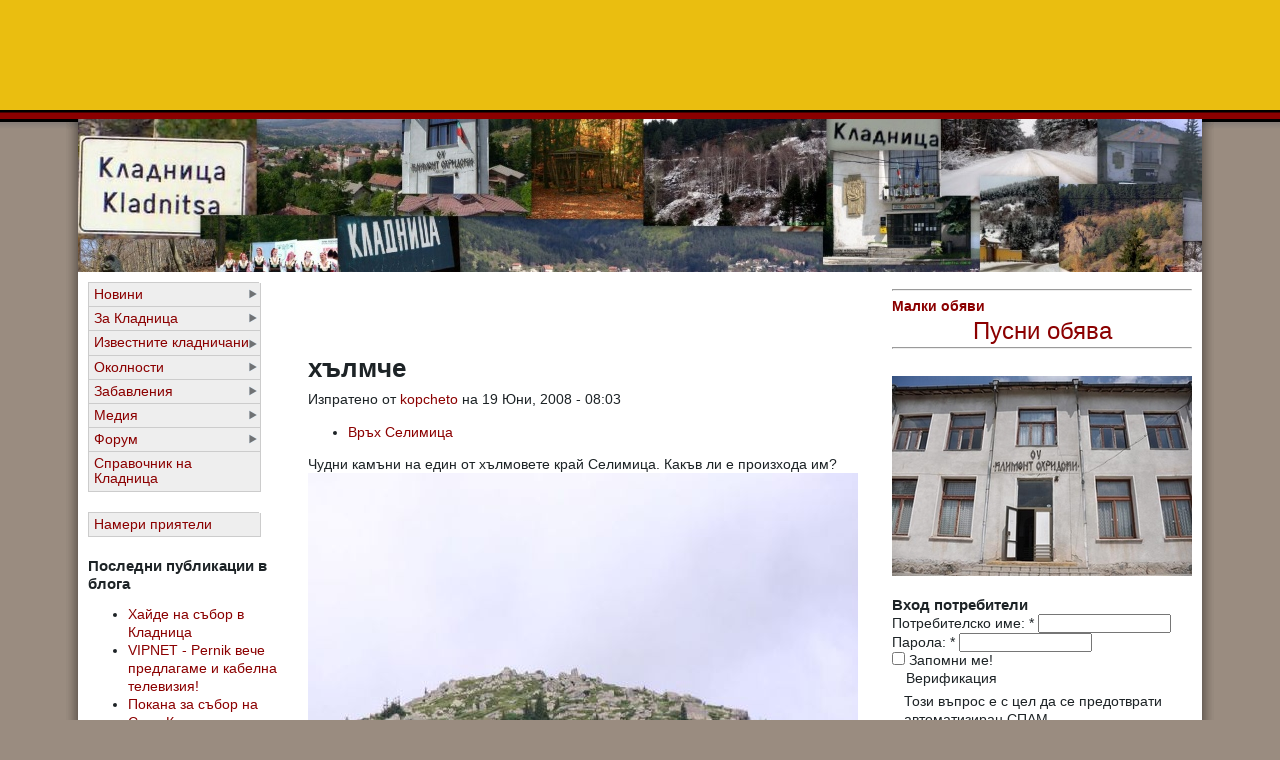

--- FILE ---
content_type: text/html; charset=utf-8
request_url: http://www.kladnica.com/image/81
body_size: 9973
content:
<!DOCTYPE html PUBLIC "-//W3C//DTD XHTML 1.0 Transitional//EN" "http://www.w3.org/TR/xhtml1/DTD/xhtml1-transitional.dtd">
<html xmlns="http://www.w3.org/1999/xhtml" lang="bg" xml:lang="bg">
<head>
<meta http-equiv="Content-Type" content="text/html; charset=utf-8" />
  <title>хълмче | Кладница - Раят на Витоша</title>
  <meta http-equiv="Content-Type" content="text/html; charset=utf-8" />
<meta property="fb:app_id" content="125460550966595"/>

<link rel="shortcut icon" href="/sites/default/files/favicon.ico" type="image/x-icon" />
<script type="d28bff8acccc88e457443589-text/javascript" src="https://www.google.com/recaptcha/api.js?hl=bg" async="async" defer="defer"></script>
<meta name="description" content="Чудни камъни на един от хълмовете край Селимица. Какъв ли е произхода им?" />
<meta name="dcterms.description" content="Чудни камъни на един от хълмовете край Селимица. Какъв ли е произхода им?" />
<meta name="keywords" content="Кладница,село Кладница,Перник,Витоша,Планина,Рай,Връх Селимица" />
<meta name="copyright" content="Всички права запазени" />
<link rel="canonical" href="https://kladnica.com/image/81" />
<meta name="revisit-after" content="1 day" />
<meta name="geo.position" content="0;0" />
<meta name="icbm" content="0,0" />
  <link type="text/css" rel="stylesheet" media="all" href="/modules/aggregator/aggregator.css?0" />
<link type="text/css" rel="stylesheet" media="all" href="/modules/node/node.css?0" />
<link type="text/css" rel="stylesheet" media="all" href="/modules/poll/poll.css?0" />
<link type="text/css" rel="stylesheet" media="all" href="/modules/system/defaults.css?0" />
<link type="text/css" rel="stylesheet" media="all" href="/modules/system/system.css?0" />
<link type="text/css" rel="stylesheet" media="all" href="/modules/system/system-menus.css?0" />
<link type="text/css" rel="stylesheet" media="all" href="/modules/user/user.css?0" />
<link type="text/css" rel="stylesheet" media="all" href="/sites/all/modules/cck/theme/content-module.css?0" />
<link type="text/css" rel="stylesheet" media="all" href="/sites/all/modules/filefield/filefield.css?0" />
<link type="text/css" rel="stylesheet" media="all" href="/sites/all/modules/friend/friend.css?0" />
<link type="text/css" rel="stylesheet" media="all" href="/sites/all/modules/nice_menus/nice_menus.css?0" />
<link type="text/css" rel="stylesheet" media="all" href="/sites/all/modules/nice_menus/nice_menus_default.css?0" />
<link type="text/css" rel="stylesheet" media="all" href="/sites/all/modules/simplenews/simplenews.css?0" />
<link type="text/css" rel="stylesheet" media="all" href="/sites/all/modules/thickbox/thickbox.css?0" />
<link type="text/css" rel="stylesheet" media="all" href="/sites/all/modules/thickbox/thickbox_ie.css?0" />
<link type="text/css" rel="stylesheet" media="all" href="/modules/forum/forum.css?0" />
<link type="text/css" rel="stylesheet" media="all" href="/sites/all/modules/extlink/extlink.css?0" />
<link type="text/css" rel="stylesheet" media="all" href="/sites/all/modules/cck/modules/fieldgroup/fieldgroup.css?0" />
<link type="text/css" rel="stylesheet" media="all" href="/sites/all/modules/views/css/views.css?0" />
<link type="text/css" rel="stylesheet" media="all" href="/sites/all/modules/forward/forward.css?0" />
<link type="text/css" rel="stylesheet" media="all" href="/modules/comment/comment.css?0" />
<link type="text/css" rel="stylesheet" media="all" href="/sites/all/modules/event/event.css?0" />
<link type="text/css" rel="stylesheet" media="all" href="/sites/all/themes/tapestry/style.css?0" />
<link type="text/css" rel="stylesheet" media="all" href="/sites/all/themes/tapestry/css/gerberdaisy.css?0" />
<link type="text/css" rel="stylesheet" media="all" href="/sites/all/themes/tapestry/css/suckerfish.css?0" />
  <script type="d28bff8acccc88e457443589-text/javascript" src="/misc/jquery.js?0"></script>
<script type="d28bff8acccc88e457443589-text/javascript" src="/misc/jquery-extend-3.4.0.js?0"></script>
<script type="d28bff8acccc88e457443589-text/javascript" src="/misc/jquery-html-prefilter-3.5.0-backport.js?0"></script>
<script type="d28bff8acccc88e457443589-text/javascript" src="/misc/drupal.js?0"></script>
<script type="d28bff8acccc88e457443589-text/javascript" src="/sites/default/files/languages/bg_f349eb12a8cdfdbae6d933431ecaec2e.js?0"></script>
<script type="d28bff8acccc88e457443589-text/javascript" src="/misc/collapse.js?0"></script>
<script type="d28bff8acccc88e457443589-text/javascript" src="/sites/all/modules/friend/friend.js?0"></script>
<script type="d28bff8acccc88e457443589-text/javascript" src="/sites/all/modules/nice_menus/superfish/js/superfish.js?0"></script>
<script type="d28bff8acccc88e457443589-text/javascript" src="/sites/all/modules/nice_menus/superfish/js/jquery.bgiframe.min.js?0"></script>
<script type="d28bff8acccc88e457443589-text/javascript" src="/sites/all/modules/nice_menus/superfish/js/jquery.hoverIntent.minified.js?0"></script>
<script type="d28bff8acccc88e457443589-text/javascript" src="/sites/all/modules/nice_menus/nice_menus.js?0"></script>
<script type="d28bff8acccc88e457443589-text/javascript" src="/sites/all/modules/thickbox/thickbox_auto.js?0"></script>
<script type="d28bff8acccc88e457443589-text/javascript" src="/sites/all/modules/thickbox/thickbox.js?0"></script>
<script type="d28bff8acccc88e457443589-text/javascript" src="/sites/all/modules/extlink/extlink.js?0"></script>
<script type="d28bff8acccc88e457443589-text/javascript" src="/sites/all/modules/boost/boost.js?0"></script>
<script type="d28bff8acccc88e457443589-text/javascript" src="/sites/all/modules/captcha/captcha.js?0"></script>
<script type="d28bff8acccc88e457443589-text/javascript" src="/sites/all/themes/tapestry/js/jquery.pngFix.js?0"></script>
<script type="d28bff8acccc88e457443589-text/javascript">
<!--//--><![CDATA[//><!--
jQuery.extend(Drupal.settings, { "basePath": "\u002F", "nice_menus_options": { "delay": 800, "speed": 1 }, "thickbox": { "close": "Close", "next": "Next \u003E", "prev": "\u003C Prev", "esc_key": "or Esc Key", "next_close": "Next \u002F Close on last", "image_count": "Image !current of !total", "derivative": "_original" }, "extlink": { "extTarget": "_blank", "extClass": 0, "extSubdomains": 0, "extExclude": "", "extInclude": "", "extCssExclude": "", "extCssExplicit": "", "extAlert": 0, "extAlertText": "This link will take you to an external web site. We are not responsible for their content.", "mailtoClass": "mailto" } });
//--><!]]>
</script>
  <style type="text/css" media="print">@import "/sites/all/themes/tapestry/print.css";</style>
  <script type="d28bff8acccc88e457443589-text/javascript"> </script>
	<style type="text/css">
		#banner, #container, #headercontainer, #header-region-container, #footer-region-container, #suckerfish-container { 
			width: 1124px;
		}
		#page-right, #round-right {
			width: 1148px;
		}
        #sidebar-left {
			width: 220px;
		}

        #sidebar-right {
			width: 320px;
		}
        #sidebar-outside {
			width: 0px;
		}
		#inside-content {
			width: 1124px;
		}
		#mainContent { 
			width: 564px;
			padding-left: 10px;
			padding-right: 10px;
		}
		#round-container { 
			width: 1086px;
		}
	</style>

	<style type="text/css">
		body {
			font-family : "Lucida Sans", Verdana, Arial, sans-serif;
		}
	</style>


<!--[if lte IE 6]>
<style type="text/css" media="all">@import "/sites/all/themes/tapestry/css/ie6.css";</style>
<![endif]-->



<!--[if lte IE 6]>
<script type="text/javascript"> 
    $(document).ready(function(){ 
        $(document).pngFix(); 
    }); 
</script> 
<![endif]-->

<script type="d28bff8acccc88e457443589-text/javascript" src="https://kladnica.com/sites/all/themes/tapestry/js/pickstyle.js"></script>
<script type="d28bff8acccc88e457443589-text/javascript" src="https://kladnica.com/sites/all/themes/tapestry/js/pickicons.js"></script>

</head>

<body>
  <div id="leaderboard">
  <div id="block-block-17" class="block block-block unstyled-block">


  <div class="content"><center><iframe id='aa49d0c7' name='aa49d0c7' src='http://ads.bl-consulting.net/www/delivery/afr.php?zoneid=8&amp;cb=INSERT_RANDOM_NUMBER_HERE' frameborder='0' scrolling='no' width='728' height='90'><a href='http://ads.bl-consulting.net/www/delivery/ck.php?n=aa6bcfe7&amp;cb=INSERT_RANDOM_NUMBER_HERE' target='_blank'><img src='http://ads.bl-consulting.net/www/delivery/avw.php?zoneid=8&amp;cb=INSERT_RANDOM_NUMBER_HERE&amp;n=aa6bcfe7' border='0' alt='' /></a></iframe></center></div>
</div>
  </div>

  <div id="header">
   <div id="headercontainer" class="clear-block">
          <div class="site-logo">
        <a href="/" title="Начало"><img src="/sites/default/files/tapestry_logo.jpg" alt="Начало" /></a>
      </div>
	          
        		

     </div>
  </div>
  <div id="header-bottom" class="clear-block"></div>
  
  
<div id="outer-container">
<div id="page-right">
<div id="page-left">

         
  <div id="container">


      
    <div class="clear-block"></div>

<div id="inside-content">

              <div class="clear-block">
	<div id="sidebar-left"><div id="block-nice_menus-2" class="block block-nice_menus unstyled-block">


  <div class="content"><ul class="nice-menu nice-menu-right" id="nice-menu-2"><li class="menu-169 menuparent menu-path-taxonomy-term-1 first  odd "><a href="/category/2/1" title="">Новини</a><ul><li class="menu-294 menu-path-taxonomy-term-76 first  odd "><a href="/category/2/76" title="">Криминални</a></li>
<li class="menu-177 menu-path-taxonomy-term-8 even "><a href="/category/2/8" title="">Бизнес</a></li>
<li class="menu-2252 menu-path-taxonomy-term-7 odd "><a href="/category/2/7" title="">Политика</a></li>
<li class="menu-180 menu-path-taxonomy-term-11 even "><a href="/category/2/11" title="">Спорт</a></li>
<li class="menu-179 menu-path-taxonomy-term-10 odd "><a href="/category/2/10" title="">Образование</a></li>
<li class="menu-306 menu-path-taxonomy-term-85 even "><a href="/category/2/85" title="Обявления за починали хора, почитане на годишнини">Скръбни вестни</a></li>
<li class="menu-310 menu-path-taxonomy-term-79 odd "><a href="/category/2/79" title="Мнения, писма на читателите и др.">Коментари</a></li>
<li class="menu-305 menuparent menu-path-taxonomy-term-80 even  last "><a href="/category/2/80" title="Празненства, възрастови групи, здравеопазване, резигия.">Живот</a><ul><li class="menu-307 menu-path-taxonomy-term-81 first  odd "><a href="/category/2/81" title="Чествания, празненства, тържествени събития">Празненства</a></li>
<li class="menu-312 menu-path-taxonomy-term-111 even "><a href="/category/2/111" title="">Колонки</a></li>
<li class="menu-309 menu-path-taxonomy-term-83 odd "><a href="/category/2/83" title="">Здравеопазване</a></li>
<li class="menu-308 menu-path-taxonomy-term-82 even "><a href="/category/2/82" title="Събитията свързани с религиозните обичаи, празници и ритуали, почитани в района.">Религия</a></li>
<li class="menu-311 menu-path-taxonomy-term-110 odd  last "><a href="/category/2/110" title="Как живеят, от какво се нуждаят, как се грижим за тях">Възрастни хора</a></li>
</ul>
</li>
</ul>
</li>
<li class="menu-168 menuparent menu-path-taxonomy-term-2 even "><a href="/category/2/2" title="">За Кладница</a><ul><li class="menu-181 menuparent menu-path-taxonomy-term-12 first  odd "><a href="/category/2/12" title="">Кметство</a><ul><li class="menu-664 menu-path-node-340 first  odd "><a href="/page/340" title="">Структура на администрацията</a></li>
<li class="menu-667 menu-path-front even "><a href="/" title="Културни ценности, мероприятия">Култура</a></li>
<li class="menu-666 menu-path-front odd "><a href="/" title="Бюджет, фирми, план за развитие">Икономика</a></li>
<li class="menu-665 menu-path-node-341 even "><a href="/page/341" title="Телефонен указател на Кметството и свързаните с кметството служби">Телефонен указател</a></li>
<li class="menu-762 menu-path-taxonomy-term-150 odd  last "><a href="/category/2/150" title="Обяви и съобщения, издавани от кметството на село Кладница">Обяви и съобщения</a></li>
</ul>
</li>
<li class="menu-174 menu-path-taxonomy-term-5 even "><a href="/category/2/5" title="">История</a></li>
<li class="menu-218 menu-path-kladnicacom-taxonomy-term-60 odd "><a href="http://kladnica.com/taxonomy/term/60" title="Как да стигнем до Кладница ... по суша, въздух и вода ">Нахождение</a></li>
<li class="menu-175 menu-path-taxonomy-term-6 even "><a href="/category/2/6" title="">Забележителности</a></li>
<li class="menu-183 menu-path-taxonomy-term-14 odd "><a href="/category/2/14" title="">Училище</a></li>
<li class="menu-10348 menu-path-school even "><a href="/school" title="">ОУ Св. Климент Охридски</a></li>
<li class="menu-612 menu-path-taxonomy-term-100 odd "><a href="/category/2/100" title="Село кладница е изградено от множество махали. Тук можете да намерите информация за всяка от махалите">Махали</a></li>
<li class="menu-380 menu-path-taxonomy-term-98 even "><a href="/category/2/98" title="Читалище Пробуда -  тук ще намерите актуална инфорация за културната история, настоящи и бъдещи мероприятия.">Читалище Пробуда</a></li>
<li class="menu-2693 menu-path-taxonomy-term-237 odd "><a href="/category/2/237" title="">Манастир Свети Николай Мирликийски Чудотворец</a></li>
<li class="menu-182 menu-path-taxonomy-term-13 even "><a href="/category/2/13" title="">Организации</a></li>
<li class="menu-219 menu-path-node-98 odd "><a href="/story/98" title="Информация за създателите и хората поддържащи този сайт">За нас</a></li>
<li class="menu-880 menu-path-node-588 even  last "><a href="/page/588" title="Сайтове свързани с Кладница">Връзки</a></li>
</ul>
</li>
<li class="menu-674 menuparent menu-path-taxonomy-term-114 odd "><a href="/category/2/114" title="">Известните кладничани</a><ul><li class="menu-2253 menu-path-taxonomy-term-223 first  odd  last "><a href="/taxonomy/term/223" title="За кладничаните живеещи в странство, за съдбите им и място където да споделят как се чустват и какво си мислят">Кладничани ABROAD</a></li>
</ul>
</li>
<li class="menu-618 menuparent menu-path-node-290 even "><a href="/page/290" title="Информация за селата и местностите около с.Кладница">Околности</a><ul><li class="menu-676 menu-path-taxonomy-term-101 first  odd "><a href="/category/2/101" title="">Местности в селото</a></li>
<li class="menu-619 menu-path-taxonomy-term-102 even "><a href="/category/2/102" title="информация за село Рударци - някога било махала на село Кладница">село Рударци</a></li>
<li class="menu-621 menu-path-taxonomy-term-104 odd "><a href="/category/2/104" title="село Драгичево има стратегическо местоположение на основния път между София и Перник.">село Драгичево</a></li>
<li class="menu-620 menu-path-taxonomy-term-103 even "><a href="/category/2/103" title="Красива местност над село Кладница">Селимица</a></li>
<li class="menu-623 menu-path-taxonomy-term-105 odd "><a href="/category/2/105" title="Мърчаево е закътано и почти скрито село граничещо с Рударци.">село Мърчаево</a></li>
<li class="menu-622 menu-path-taxonomy-term-106 even  last "><a href="/category/2/106" title="Много легенди свързват селата Кладнца и Студена. Макар и отдалечени те имат много общи културни и исторически ценности.">село Студена</a></li>
</ul>
</li>
<li class="menu-296 menuparent menu-path-taxonomy-term-89 odd "><a href="/taxonomy/term/89" title="">Забавления</a><ul><li class="menu-298 menu-path-taxonomy-term-88 first  odd "><a href="/category/2/88" title="">Храна</a></li>
<li class="menu-295 menuparent menu-path-taxonomy-term-78 even "><a href="/category/2/78" title="">Туризъм</a><ul><li class="menu-850 menu-path-taxonomy-term-157 first  odd  last "><a href="/category/2/157" title="">Off-Road</a></li>
</ul>
</li>
<li class="menu-171 menuparent menu-path-taxonomy-term-4 odd "><a href="/taxonomy/term/4" title="">Развлечния</a><ul><li class="menu-184 menu-path-taxonomy-term-15 first  odd "><a href="/taxonomy/term/15" title="">Изкуство</a></li>
<li class="menu-178 menu-path-taxonomy-term-9 even "><a href="/taxonomy/term/9" title="">Култура</a></li>
<li class="menu-185 menu-path-taxonomy-term-16 odd "><a href="/taxonomy/term/16" title="">Книги</a></li>
<li class="menu-304 menu-path-taxonomy-term-90 even "><a href="/taxonomy/term/90" title="Къде да се нахраним добре, къде да излезем с компания, къде се събират местните.">Заведения</a></li>
<li class="menu-186 menu-path-taxonomy-term-17 odd  last "><a href="/taxonomy/term/17" title="">Музика</a></li>
</ul>
</li>
<li class="menu-297 menu-path-taxonomy-term-91 even "><a href="/category/2/91" title="">Отдих</a></li>
<li class="menu-300 menu-path-taxonomy-term-92 odd "><a href="/category/2/92" title="">Домашни любимци</a></li>
<li class="menu-299 menu-path-taxonomy-term-93 even  last "><a href="/category/2/93" title="">Градина</a></li>
</ul>
</li>
<li class="menu-301 menuparent menu-path-taxonomy-term-94 even "><a href="/category/2/94" title="Видео, снимки, записи - повече сетива за Кладница">Медия</a><ul><li class="menu-172 menu-path-kladnicacom-image first  odd "><a href="http://kladnica.com/image" title="">Снимки</a></li>
<li class="menu-302 menu-path-taxonomy-term-95 even "><a href="/category/2/95" title="Реални истории, интервюта, прекрасни гледки.">Видео</a></li>
<li class="menu-303 menu-path-taxonomy-term-96 odd  last "><a href="/category/2/96" title="Песни, интервюта, изказвания, речи и всичко, което е по-добре да се чуе, отколкото види.">Записи</a></li>
</ul>
</li>
<li class="menu-173 menuparent menu-path-kladnicacom-forum- odd "><a href="http://kladnica.com/forum/" title="">Форум</a><ul><li class="menu-272 menu-path-kladnicacom-forum-26 first  odd "><a href="http://kladnica.com/forum/26" title="Кои са личностите на Кладница, какви са ценностите на нашето локално общество? Истинските истории от живота.">Общество</a></li>
<li class="menu-269 menu-path-kladnicacom-forum-25 even "><a href="http://kladnica.com/forum/25" title="От стратегиите за развитието на региона до конкретни бизнес предложения и анализи.">Бизнес</a></li>
<li class="menu-273 menu-path-kladnicacom-forum-24 odd "><a href="http://kladnica.com/forum/24" title="Какво има да се прави в свободното време в района.">Свободно време</a></li>
<li class="menu-270 menu-path-kladnicacom-forum-36 even "><a href="http://kladnica.com/forum/36" title="Правите ремонт - търсите съвет. Отглеждате домашни животни - споделете вашия опит. Много от нас са на Кладница за да се занимават със страстното си хоби - да поддържат дома и двора си.">Дом и лично стопанство</a></li>
<li class="menu-274 menu-path-kladnicacom-forum-47 odd "><a href="http://kladnica.com/forum/47" title="Място за вашите любими занимания. Място и да намерите съмишлиници.">Хоби. Клубове. Личен живот</a></li>
<li class="menu-271 menu-path-kladnicacom-forum-23 even  last "><a href="http://kladnica.com/forum/23" title="Обсъждаме присъствието на Кладница в интернет пространството, качествата на този сайт, форума към него и администрацията им.">Интернет</a></li>
</ul>
</li>
<li class="menu-15899 menu-path-pernikonlinecom-business_catalogtidterm_node_tid_depthсело+Кладница even  last "><a href="http://www.pernikonline.com/business_catalog?tid=&amp;term_node_tid_depth=село+Кладница" title="Бизнес Каталог">Справочник на Кладница</a></li>
</ul>
</div>
</div>
<div id="block-nice_menus-1" class="block block-nice_menus unstyled-block">


  <div class="content"><ul class="nice-menu nice-menu-right" id="nice-menu-1"><li class="menu-286 menu-path-profile first  odd  last "><a href="/profile" title="">Намери приятели</a></li>
</ul>
</div>
</div>
<div id="block-blog-0" class="block block-blog unstyled-block">

  <h2>Последни публикации в блога</h2>

  <div class="content"><div class="item-list"><ul><li class="first"><a href="/node/2916">Хайде на събор в Кладница</a></li>
<li><a href="/node/2913">VIPNET - Pernik вече предлагаме и кабелна телевизия!</a></li>
<li><a href="/node/2909">Покана за събор на Село Кладница</a></li>
<li><a href="/node/2907">Витошки напеви 2018 в село Кладница</a></li>
<li><a href="/node/2904">Неизвестни лица откраднаха таблет и раница с инструменти от лек автомобил в района на хижа “Селимица“</a></li>
<li><a href="/node/2903">Продавам имот в село Кладница, Община Перник</a></li>
<li><a href="/node/2902">Планирани прекъсвания на тока в Кладница </a></li>
<li><a href="/node/2901">Истинска Бъдни вечер пресъздадоха в  Кладница  </a></li>
<li><a href="/node/2896">Кражба на гуми и електрожен е извършена в Кладница</a></li>
<li class="last"><a href="/node/2894">Антонио Бандерас снима филм в Кладница</a></li>
</ul></div><div class="more-link"><a href="/blog" title="Прочети последните блог записи.">още</a></div></div>
</div>
<div id="block-image-1" class="block block-image unstyled-block">

  <h2>Случайни снимки</h2>

  <div class="content"><a href="/image/811"><img src="https://kladnica.com/sites/default/files/images/01112008_Kladnica_051.thumbnail.jpg" alt="Асфалтиране" title="Асфалтиране"  class="image image-thumbnail " width="200" height="150" /></a><a href="/image/372"><img src="https://kladnica.com/sites/default/files/images/DSCN2525.thumbnail.JPG" alt="Между хълмовете" title="Между хълмовете"  class="image image-thumbnail " width="200" height="150" /></a></div>
</div>
<div id="block-event-1" class="block block-event unstyled-block">

  <h2>Предстоящи събития</h2>

  <div class="content"><div class="item-list"><ul><li class="first last">Все още няма публикувани събития</li>
</ul></div><div class="ical-link"><a href="https://kladnica.com/event/ical" title="Add this calendar to your iCalendar"><img src="/sites/all/modules/event/images/ical16x16.gif" alt="Add to iCalendar" /></a></div><div class="more-link"><a href="/event" title="More events.">Виж още</a></div></div>
</div>
<div id="block-forum-0" class="block block-forum unstyled-block">

  <h2>Активни теми във форума</h2>

  <div class="content"><div class="item-list"><ul><li class="first"><a href="/node/2899">Незаконно сечене на дърва от семейство цигани</a></li>
<li><a href="/node/2898">Цигански набези в гората</a></li>
<li><a href="/node/2897">Нагло сечене на дървета</a></li>
<li class="last"><a href="/forum/trsya-pochva" title="1 коментар">Търся почва</a></li>
</ul></div><div class="more-link"><a href="/forum" title="Прочети последно публикуваните теми във форума.">още</a></div></div>
</div>
</div><div id="sidebar-right"><div id="block-block-4" class="block block-block unstyled-block">


  <div class="content"><p style="text-align: center;"><span style="font-size: x-large; font-family: arial,helvetica,sans-serif;"><strong><span><a href="http://kladnica.com/obiavi">
<hr />
Малки обяви</a></span></strong></span></p>
<p style="text-align: center;"><span style="font-size: x-large; font-family: arial,helvetica,sans-serif;"><a href="http://kladnica.com/node/add/announcement">Пусни обява
<hr />
</a></span></p></div>
</div>
<div id="block-block-33" class="block block-block unstyled-block">


  <div class="content"><a href="http://kladnica.com/school"><img src="http://www.tsarkva.com/sites/default/files/images/eko-u4ili6te-kladnitsa-sgrada-300x200.jpg" border="0" alt="ОУ Св.Климент Охридски село Кладница" title="ОУ Св.Климент Охридски село Кладница" width="300" height="200" /></a></div>
</div>
<div id="block-user-0" class="block block-user unstyled-block">

  <h2>Вход потребители</h2>

  <div class="content"><form action="/image/81?destination=node%2F81"  accept-charset="UTF-8" method="post" id="user-login-form">
<div><div class="form-item" id="edit-name-wrapper">
 <label for="edit-name">Потребителско име: <span class="form-required" title="Задължително поле.">*</span></label>
 <input type="text" maxlength="60" name="name" id="edit-name" size="15" value="" class="form-text required" />
</div>
<div class="form-item" id="edit-pass-wrapper">
 <label for="edit-pass">Парола: <span class="form-required" title="Задължително поле.">*</span></label>
 <input type="password" name="pass" id="edit-pass"  maxlength="60"  size="15"  class="form-text required" />
</div>
<div class="form-item" id="edit-persistent-login-wrapper">
 <label class="option" for="edit-persistent-login"><input type="checkbox" name="persistent_login" id="edit-persistent-login" value="1"   class="form-checkbox" /> Запомни ме!</label>
</div>
<fieldset class="captcha"><legend>Верификация</legend><div class="description">Този въпрос е с цел да се предотврати автоматизиран СПАМ.</div><input type="hidden" name="captcha_sid" id="edit-captcha-sid" value="2425570"  />
<input type="hidden" name="captcha_token" id="edit-captcha-token" value="f4259992aba824d986b45710f9eaf79b"  />
<input type="hidden" name="captcha_response" id="edit-captcha-response" value="Google no captcha"  />
<div class="form-item">
 <div class="g-recaptcha" data-sitekey="6Ldj5w8UAAAAAMEPH85V7L8_BxgHrCOBIyoD11wT" data-theme="light" data-type="image" data-size="compact"></div>
</div>
</fieldset>
<input type="submit" name="op" id="edit-submit" value="Вход"  class="form-submit" />
<div class="item-list"><ul><li class="first last"><a href="/user/password" title="Заявяване на нова парола чрез e-mail.">Заявка за нова парола</a></li>
</ul></div><input type="hidden" name="form_build_id" id="form-Cxvitw0XmEPG9wWPTd6XjWVbZY2xtQEj6ILU4w9mXyQ" value="form-Cxvitw0XmEPG9wWPTd6XjWVbZY2xtQEj6ILU4w9mXyQ"  />
<input type="hidden" name="form_id" id="edit-user-login-block" value="user_login_block"  />

</div></form>
</div>
</div>
<div id="block-fboauth-login" class="block block-fboauth unstyled-block">

  <h2>Вход с FaceBook</h2>

  <div class="content"><a  class="facebook-action-connect" rel="nofollow" href="https://www.facebook.com/dialog/oauth?client_id=125460550966595&redirect_uri=https%3A%2F%2Fkladnica.com%2Ffboauth%2Fconnect%3Fdestination%3Dnode%252F81&scope=email%2Cuser_birthday%2Cuser_hometown%2Cuser_location"><img src="https://www.facebook.com/images/fbconnect/login-buttons/connect_light_medium_short.gif" alt="" /></a></div>
</div>
<div id="block-block-9" class="block block-block unstyled-block">


  <div class="content"><iframe id='a61bcdd5' name='a61bcdd5' src='http://ads.bl-consulting.net/www/delivery/afr.php?zoneid=6&amp;cb=INSERT_RANDOM_NUMBER_HERE' frameborder='0' scrolling='no' width='234' height='60'><a href='http://ads.bl-consulting.net/www/delivery/ck.php?n=a455f7a1&amp;cb=INSERT_RANDOM_NUMBER_HERE' target='_blank'><img src='http://ads.bl-consulting.net/www/delivery/avw.php?zoneid=6&amp;cb=INSERT_RANDOM_NUMBER_HERE&amp;n=a455f7a1' border='0' alt='' /></a></iframe></div>
</div>
<div id="block-block-13" class="block block-block unstyled-block">


  <div class="content"><iframe id='ae0b0dc5' name='ae0b0dc5' src='http://ads.bl-consulting.net/www/delivery/afr.php?zoneid=184&amp;cb=INSERT_RANDOM_NUMBER_HERE' frameborder='0' scrolling='no' width='300' height='250'><a href='http://ads.bl-consulting.net/www/delivery/ck.php?n=a6ca717e&amp;cb=INSERT_RANDOM_NUMBER_HERE' target='_blank'><img src='http://ads.bl-consulting.net/www/delivery/avw.php?zoneid=184&amp;cb=INSERT_RANDOM_NUMBER_HERE&amp;n=a6ca717e' border='0' alt='' /></a></iframe></div>
</div>
<div id="block-block-16" class="block block-block unstyled-block">


  <div class="content"><center><iframe id='a61bcdd5' name='a61bcdd5' src='http://ads.bl-consulting.net/www/delivery/afr.php?zoneid=6&amp;cb=INSERT_RANDOM_NUMBER_HERE' frameborder='0' scrolling='no' width='234' height='60'><a href='http://ads.bl-consulting.net/www/delivery/ck.php?n=a455f7a1&amp;cb=INSERT_RANDOM_NUMBER_HERE' target='_blank'><img src='http://ads.bl-consulting.net/www/delivery/avw.php?zoneid=6&amp;cb=INSERT_RANDOM_NUMBER_HERE&amp;n=a455f7a1' border='0' alt='' /></a></iframe></center></div>
</div>
</div>  <div id="mainContent">
      

  	<div id="content-top" class="clear-block">
	<div id="content-top-left" class="width99"><div id="block-block-10" class="block block-block unstyled-block">


  <div class="content"><center><iframe id='a6963e8d' name='a6963e8d' src='http://ads.bl-consulting.net/www/delivery/afr.php?zoneid=7&amp;cb=INSERT_RANDOM_NUMBER_HERE' frameborder='0' scrolling='no' width='468' height='60'><a href='http://ads.bl-consulting.net/www/delivery/ck.php?n=a091dfee&amp;cb=INSERT_RANDOM_NUMBER_HERE' target='_blank'><img src='http://ads.bl-consulting.net/www/delivery/avw.php?zoneid=7&amp;cb=INSERT_RANDOM_NUMBER_HERE&amp;n=a091dfee' border='0' alt='' /></a></iframe></center></div>
</div>
</div>		</div>

        <h1 class="title">хълмче</h1>
        <div class="tabs"></div>
                        <div id="node-81" class="node clear-block">



  <div class="meta">
      <span class="submitted">Изпратено от <a href="/user/5" title="Виж потребителския профил">kopcheto</a> на 19 Юни, 2008 - 08:03</span>
  
      <div class="terms terms-inline"><ul class="links inline"><li class="taxonomy_term_130 first last"><a href="/category/3/130" rel="tag" title="Много хора не знаят, че най-видимият и величествен връх на южна Витоша, който се вижда и откроява от далечните низини е връх Селимица. Туризмът е направил едноименната хижа по-известна от връха. Но ето повод, да го разкрием в цялото му величие.">Връх Селимица</a></li>
</ul></div>
    </div>

  <div class="content">
    Чудни камъни на един от хълмовете край Селимица. Какъв ли е произхода им?<img src="https://kladnica.com/sites/default/files/images/img_7548.jpg" alt="хълмче" title="хълмче"  class="image image-preview " width="550" height="427" /><div id="fb-social-comments"><fb:comments  xid="https%3A%2F%2Fkladnica.com%2Fnode%2F81" title="" numposts="10" width="550" colorscheme="light" href="https://kladnica.com/image/81"></fb:comments></div>  </div>

  <ul class="links inline"><li class="forward_links first"><a href="/forward?path=node%2F81" title="Forward this page to a friend" class="forward-page">Изпрати на приятел</a></li>
<li class="image_size_thumbnail active"><a href="/image/81?size=thumbnail" class="active">Thumbnail</a></li>
<li class="image_size_big thumb last active"><a href="/image/81?size=big+thumb" class="active">Big Thumb</a></li>
</ul></div>

	<!-- end #mainContent --></div>
</div>



</div> <!-- /inside-content -->
<div class="clear-block" style="clear: both;"></div>
<div class="page-bottom clear-block"></div>


  <div id="trailerboard">
  <div id="footer">
                         <div id="footer-region-container" class="clear-block">
    <div id="footer-region" class="clear-block">
                                <div id="footer-left" class="width99"><div id="block-block-24" class="block block-block unstyled-block">


  <div class="content"><a href="http://www.ipernik.com/">iPernik.COM</a> | <a href="http://www.pernikonline.com/">PernikOnline.com</a> | <a href="http://www.radomironline.com">RadomirOnline.com</a> | <a href="http://www.breznikonline.com/">BreznikOnline.com</a> | <a href="http://www.tranonline.info/">TranOnline.info</a> | <a href="http://www.ZemenOnline.com">ZemenOnline.com</a> | <a href="http://www.KovachevciOnline.com">KovachevciOnline.com</a></div>
</div>
</div>
                                                        </div>
    <!-- /footer-region -->
        </div>
        <!-- /footer-region-container -->
          <div id="footer-message">А Вие идвали ли сте на Кладница? Елате и ще се влюбите в това вълшебно място!</div>  <!-- end #footer --></div>
<script type="d28bff8acccc88e457443589-text/javascript">
<!-- Hide Script
	function move_in(img_name,img_src) {
	document[img_name].src=img_src;
	}

	function move_out(img_name,img_src) {
	document[img_name].src=img_src;
	}
//End Hide Script-->
</script>
<a href="http://www.roopletheme.com" onmouseover="if (!window.__cfRLUnblockHandlers) return false; move_in('rtlogo','/sites/all/themes/tapestry/images/gerberdaisy/roopletheme-rollover.png')" onmouseout="if (!window.__cfRLUnblockHandlers) return false; move_out('rtlogo','/sites/all/themes/tapestry/images/gerberdaisy/roopletheme.png')" title="RoopleTheme!" target="_blank" data-cf-modified-d28bff8acccc88e457443589-=""><img class="rtlogo" src="/sites/all/themes/tapestry/images/gerberdaisy/roopletheme.png" name="rtlogo" alt="RoopleTheme"/></a>
  </div>

<!-- end #container --></div>
</div></div>

<div id="round-right">
<div id="round-left">
<div id="round-container">
</div></div></div>

</div>

<div id="fb-root"></div><script type="d28bff8acccc88e457443589-text/javascript">
     window.fbAsyncInit = function() {
       FB.init({
         appId: "125460550966595",
         status: true, 
         cookie: true,
         xfbml: true,
         channelUrl: "https:\u002F\u002Fkladnica.com\u002Ffb_social\u002Fchannel"
       });
       
       
       
         
     };
     (function() {
       var e = document.createElement('script'); 
       e.async = true;
       e.src = document.location.protocol + '//connect.facebook.net/bg_BG/all.js';
       document.getElementById('fb-root').appendChild(e);
     }());
  </script><script type="d28bff8acccc88e457443589-text/javascript">
<!--//--><![CDATA[//><!--
if (typeof pageTracker != "undefined") {addthis_config.data_ga_tracker = pageTracker;}
//--><!]]>
</script>
<script type="d28bff8acccc88e457443589-text/javascript">
<!--//--><![CDATA[//><!--
if (typeof addthis != "undefined") {addthis.init();}
//--><!]]>
</script>
<script src="/cdn-cgi/scripts/7d0fa10a/cloudflare-static/rocket-loader.min.js" data-cf-settings="d28bff8acccc88e457443589-|49" defer></script><script defer src="https://static.cloudflareinsights.com/beacon.min.js/vcd15cbe7772f49c399c6a5babf22c1241717689176015" integrity="sha512-ZpsOmlRQV6y907TI0dKBHq9Md29nnaEIPlkf84rnaERnq6zvWvPUqr2ft8M1aS28oN72PdrCzSjY4U6VaAw1EQ==" data-cf-beacon='{"version":"2024.11.0","token":"890ce0efbbfa4bda8e09307c2d6fb03b","r":1,"server_timing":{"name":{"cfCacheStatus":true,"cfEdge":true,"cfExtPri":true,"cfL4":true,"cfOrigin":true,"cfSpeedBrain":true},"location_startswith":null}}' crossorigin="anonymous"></script>
</body>
</html>


--- FILE ---
content_type: text/html; charset=utf-8
request_url: https://www.google.com/recaptcha/api2/anchor?ar=1&k=6Ldj5w8UAAAAAMEPH85V7L8_BxgHrCOBIyoD11wT&co=aHR0cDovL3d3dy5rbGFkbmljYS5jb206ODA.&hl=bg&type=image&v=PoyoqOPhxBO7pBk68S4YbpHZ&theme=light&size=compact&anchor-ms=20000&execute-ms=30000&cb=1nbrdqo547pu
body_size: 49850
content:
<!DOCTYPE HTML><html dir="ltr" lang="bg"><head><meta http-equiv="Content-Type" content="text/html; charset=UTF-8">
<meta http-equiv="X-UA-Compatible" content="IE=edge">
<title>reCAPTCHA</title>
<style type="text/css">
/* cyrillic-ext */
@font-face {
  font-family: 'Roboto';
  font-style: normal;
  font-weight: 400;
  font-stretch: 100%;
  src: url(//fonts.gstatic.com/s/roboto/v48/KFO7CnqEu92Fr1ME7kSn66aGLdTylUAMa3GUBHMdazTgWw.woff2) format('woff2');
  unicode-range: U+0460-052F, U+1C80-1C8A, U+20B4, U+2DE0-2DFF, U+A640-A69F, U+FE2E-FE2F;
}
/* cyrillic */
@font-face {
  font-family: 'Roboto';
  font-style: normal;
  font-weight: 400;
  font-stretch: 100%;
  src: url(//fonts.gstatic.com/s/roboto/v48/KFO7CnqEu92Fr1ME7kSn66aGLdTylUAMa3iUBHMdazTgWw.woff2) format('woff2');
  unicode-range: U+0301, U+0400-045F, U+0490-0491, U+04B0-04B1, U+2116;
}
/* greek-ext */
@font-face {
  font-family: 'Roboto';
  font-style: normal;
  font-weight: 400;
  font-stretch: 100%;
  src: url(//fonts.gstatic.com/s/roboto/v48/KFO7CnqEu92Fr1ME7kSn66aGLdTylUAMa3CUBHMdazTgWw.woff2) format('woff2');
  unicode-range: U+1F00-1FFF;
}
/* greek */
@font-face {
  font-family: 'Roboto';
  font-style: normal;
  font-weight: 400;
  font-stretch: 100%;
  src: url(//fonts.gstatic.com/s/roboto/v48/KFO7CnqEu92Fr1ME7kSn66aGLdTylUAMa3-UBHMdazTgWw.woff2) format('woff2');
  unicode-range: U+0370-0377, U+037A-037F, U+0384-038A, U+038C, U+038E-03A1, U+03A3-03FF;
}
/* math */
@font-face {
  font-family: 'Roboto';
  font-style: normal;
  font-weight: 400;
  font-stretch: 100%;
  src: url(//fonts.gstatic.com/s/roboto/v48/KFO7CnqEu92Fr1ME7kSn66aGLdTylUAMawCUBHMdazTgWw.woff2) format('woff2');
  unicode-range: U+0302-0303, U+0305, U+0307-0308, U+0310, U+0312, U+0315, U+031A, U+0326-0327, U+032C, U+032F-0330, U+0332-0333, U+0338, U+033A, U+0346, U+034D, U+0391-03A1, U+03A3-03A9, U+03B1-03C9, U+03D1, U+03D5-03D6, U+03F0-03F1, U+03F4-03F5, U+2016-2017, U+2034-2038, U+203C, U+2040, U+2043, U+2047, U+2050, U+2057, U+205F, U+2070-2071, U+2074-208E, U+2090-209C, U+20D0-20DC, U+20E1, U+20E5-20EF, U+2100-2112, U+2114-2115, U+2117-2121, U+2123-214F, U+2190, U+2192, U+2194-21AE, U+21B0-21E5, U+21F1-21F2, U+21F4-2211, U+2213-2214, U+2216-22FF, U+2308-230B, U+2310, U+2319, U+231C-2321, U+2336-237A, U+237C, U+2395, U+239B-23B7, U+23D0, U+23DC-23E1, U+2474-2475, U+25AF, U+25B3, U+25B7, U+25BD, U+25C1, U+25CA, U+25CC, U+25FB, U+266D-266F, U+27C0-27FF, U+2900-2AFF, U+2B0E-2B11, U+2B30-2B4C, U+2BFE, U+3030, U+FF5B, U+FF5D, U+1D400-1D7FF, U+1EE00-1EEFF;
}
/* symbols */
@font-face {
  font-family: 'Roboto';
  font-style: normal;
  font-weight: 400;
  font-stretch: 100%;
  src: url(//fonts.gstatic.com/s/roboto/v48/KFO7CnqEu92Fr1ME7kSn66aGLdTylUAMaxKUBHMdazTgWw.woff2) format('woff2');
  unicode-range: U+0001-000C, U+000E-001F, U+007F-009F, U+20DD-20E0, U+20E2-20E4, U+2150-218F, U+2190, U+2192, U+2194-2199, U+21AF, U+21E6-21F0, U+21F3, U+2218-2219, U+2299, U+22C4-22C6, U+2300-243F, U+2440-244A, U+2460-24FF, U+25A0-27BF, U+2800-28FF, U+2921-2922, U+2981, U+29BF, U+29EB, U+2B00-2BFF, U+4DC0-4DFF, U+FFF9-FFFB, U+10140-1018E, U+10190-1019C, U+101A0, U+101D0-101FD, U+102E0-102FB, U+10E60-10E7E, U+1D2C0-1D2D3, U+1D2E0-1D37F, U+1F000-1F0FF, U+1F100-1F1AD, U+1F1E6-1F1FF, U+1F30D-1F30F, U+1F315, U+1F31C, U+1F31E, U+1F320-1F32C, U+1F336, U+1F378, U+1F37D, U+1F382, U+1F393-1F39F, U+1F3A7-1F3A8, U+1F3AC-1F3AF, U+1F3C2, U+1F3C4-1F3C6, U+1F3CA-1F3CE, U+1F3D4-1F3E0, U+1F3ED, U+1F3F1-1F3F3, U+1F3F5-1F3F7, U+1F408, U+1F415, U+1F41F, U+1F426, U+1F43F, U+1F441-1F442, U+1F444, U+1F446-1F449, U+1F44C-1F44E, U+1F453, U+1F46A, U+1F47D, U+1F4A3, U+1F4B0, U+1F4B3, U+1F4B9, U+1F4BB, U+1F4BF, U+1F4C8-1F4CB, U+1F4D6, U+1F4DA, U+1F4DF, U+1F4E3-1F4E6, U+1F4EA-1F4ED, U+1F4F7, U+1F4F9-1F4FB, U+1F4FD-1F4FE, U+1F503, U+1F507-1F50B, U+1F50D, U+1F512-1F513, U+1F53E-1F54A, U+1F54F-1F5FA, U+1F610, U+1F650-1F67F, U+1F687, U+1F68D, U+1F691, U+1F694, U+1F698, U+1F6AD, U+1F6B2, U+1F6B9-1F6BA, U+1F6BC, U+1F6C6-1F6CF, U+1F6D3-1F6D7, U+1F6E0-1F6EA, U+1F6F0-1F6F3, U+1F6F7-1F6FC, U+1F700-1F7FF, U+1F800-1F80B, U+1F810-1F847, U+1F850-1F859, U+1F860-1F887, U+1F890-1F8AD, U+1F8B0-1F8BB, U+1F8C0-1F8C1, U+1F900-1F90B, U+1F93B, U+1F946, U+1F984, U+1F996, U+1F9E9, U+1FA00-1FA6F, U+1FA70-1FA7C, U+1FA80-1FA89, U+1FA8F-1FAC6, U+1FACE-1FADC, U+1FADF-1FAE9, U+1FAF0-1FAF8, U+1FB00-1FBFF;
}
/* vietnamese */
@font-face {
  font-family: 'Roboto';
  font-style: normal;
  font-weight: 400;
  font-stretch: 100%;
  src: url(//fonts.gstatic.com/s/roboto/v48/KFO7CnqEu92Fr1ME7kSn66aGLdTylUAMa3OUBHMdazTgWw.woff2) format('woff2');
  unicode-range: U+0102-0103, U+0110-0111, U+0128-0129, U+0168-0169, U+01A0-01A1, U+01AF-01B0, U+0300-0301, U+0303-0304, U+0308-0309, U+0323, U+0329, U+1EA0-1EF9, U+20AB;
}
/* latin-ext */
@font-face {
  font-family: 'Roboto';
  font-style: normal;
  font-weight: 400;
  font-stretch: 100%;
  src: url(//fonts.gstatic.com/s/roboto/v48/KFO7CnqEu92Fr1ME7kSn66aGLdTylUAMa3KUBHMdazTgWw.woff2) format('woff2');
  unicode-range: U+0100-02BA, U+02BD-02C5, U+02C7-02CC, U+02CE-02D7, U+02DD-02FF, U+0304, U+0308, U+0329, U+1D00-1DBF, U+1E00-1E9F, U+1EF2-1EFF, U+2020, U+20A0-20AB, U+20AD-20C0, U+2113, U+2C60-2C7F, U+A720-A7FF;
}
/* latin */
@font-face {
  font-family: 'Roboto';
  font-style: normal;
  font-weight: 400;
  font-stretch: 100%;
  src: url(//fonts.gstatic.com/s/roboto/v48/KFO7CnqEu92Fr1ME7kSn66aGLdTylUAMa3yUBHMdazQ.woff2) format('woff2');
  unicode-range: U+0000-00FF, U+0131, U+0152-0153, U+02BB-02BC, U+02C6, U+02DA, U+02DC, U+0304, U+0308, U+0329, U+2000-206F, U+20AC, U+2122, U+2191, U+2193, U+2212, U+2215, U+FEFF, U+FFFD;
}
/* cyrillic-ext */
@font-face {
  font-family: 'Roboto';
  font-style: normal;
  font-weight: 500;
  font-stretch: 100%;
  src: url(//fonts.gstatic.com/s/roboto/v48/KFO7CnqEu92Fr1ME7kSn66aGLdTylUAMa3GUBHMdazTgWw.woff2) format('woff2');
  unicode-range: U+0460-052F, U+1C80-1C8A, U+20B4, U+2DE0-2DFF, U+A640-A69F, U+FE2E-FE2F;
}
/* cyrillic */
@font-face {
  font-family: 'Roboto';
  font-style: normal;
  font-weight: 500;
  font-stretch: 100%;
  src: url(//fonts.gstatic.com/s/roboto/v48/KFO7CnqEu92Fr1ME7kSn66aGLdTylUAMa3iUBHMdazTgWw.woff2) format('woff2');
  unicode-range: U+0301, U+0400-045F, U+0490-0491, U+04B0-04B1, U+2116;
}
/* greek-ext */
@font-face {
  font-family: 'Roboto';
  font-style: normal;
  font-weight: 500;
  font-stretch: 100%;
  src: url(//fonts.gstatic.com/s/roboto/v48/KFO7CnqEu92Fr1ME7kSn66aGLdTylUAMa3CUBHMdazTgWw.woff2) format('woff2');
  unicode-range: U+1F00-1FFF;
}
/* greek */
@font-face {
  font-family: 'Roboto';
  font-style: normal;
  font-weight: 500;
  font-stretch: 100%;
  src: url(//fonts.gstatic.com/s/roboto/v48/KFO7CnqEu92Fr1ME7kSn66aGLdTylUAMa3-UBHMdazTgWw.woff2) format('woff2');
  unicode-range: U+0370-0377, U+037A-037F, U+0384-038A, U+038C, U+038E-03A1, U+03A3-03FF;
}
/* math */
@font-face {
  font-family: 'Roboto';
  font-style: normal;
  font-weight: 500;
  font-stretch: 100%;
  src: url(//fonts.gstatic.com/s/roboto/v48/KFO7CnqEu92Fr1ME7kSn66aGLdTylUAMawCUBHMdazTgWw.woff2) format('woff2');
  unicode-range: U+0302-0303, U+0305, U+0307-0308, U+0310, U+0312, U+0315, U+031A, U+0326-0327, U+032C, U+032F-0330, U+0332-0333, U+0338, U+033A, U+0346, U+034D, U+0391-03A1, U+03A3-03A9, U+03B1-03C9, U+03D1, U+03D5-03D6, U+03F0-03F1, U+03F4-03F5, U+2016-2017, U+2034-2038, U+203C, U+2040, U+2043, U+2047, U+2050, U+2057, U+205F, U+2070-2071, U+2074-208E, U+2090-209C, U+20D0-20DC, U+20E1, U+20E5-20EF, U+2100-2112, U+2114-2115, U+2117-2121, U+2123-214F, U+2190, U+2192, U+2194-21AE, U+21B0-21E5, U+21F1-21F2, U+21F4-2211, U+2213-2214, U+2216-22FF, U+2308-230B, U+2310, U+2319, U+231C-2321, U+2336-237A, U+237C, U+2395, U+239B-23B7, U+23D0, U+23DC-23E1, U+2474-2475, U+25AF, U+25B3, U+25B7, U+25BD, U+25C1, U+25CA, U+25CC, U+25FB, U+266D-266F, U+27C0-27FF, U+2900-2AFF, U+2B0E-2B11, U+2B30-2B4C, U+2BFE, U+3030, U+FF5B, U+FF5D, U+1D400-1D7FF, U+1EE00-1EEFF;
}
/* symbols */
@font-face {
  font-family: 'Roboto';
  font-style: normal;
  font-weight: 500;
  font-stretch: 100%;
  src: url(//fonts.gstatic.com/s/roboto/v48/KFO7CnqEu92Fr1ME7kSn66aGLdTylUAMaxKUBHMdazTgWw.woff2) format('woff2');
  unicode-range: U+0001-000C, U+000E-001F, U+007F-009F, U+20DD-20E0, U+20E2-20E4, U+2150-218F, U+2190, U+2192, U+2194-2199, U+21AF, U+21E6-21F0, U+21F3, U+2218-2219, U+2299, U+22C4-22C6, U+2300-243F, U+2440-244A, U+2460-24FF, U+25A0-27BF, U+2800-28FF, U+2921-2922, U+2981, U+29BF, U+29EB, U+2B00-2BFF, U+4DC0-4DFF, U+FFF9-FFFB, U+10140-1018E, U+10190-1019C, U+101A0, U+101D0-101FD, U+102E0-102FB, U+10E60-10E7E, U+1D2C0-1D2D3, U+1D2E0-1D37F, U+1F000-1F0FF, U+1F100-1F1AD, U+1F1E6-1F1FF, U+1F30D-1F30F, U+1F315, U+1F31C, U+1F31E, U+1F320-1F32C, U+1F336, U+1F378, U+1F37D, U+1F382, U+1F393-1F39F, U+1F3A7-1F3A8, U+1F3AC-1F3AF, U+1F3C2, U+1F3C4-1F3C6, U+1F3CA-1F3CE, U+1F3D4-1F3E0, U+1F3ED, U+1F3F1-1F3F3, U+1F3F5-1F3F7, U+1F408, U+1F415, U+1F41F, U+1F426, U+1F43F, U+1F441-1F442, U+1F444, U+1F446-1F449, U+1F44C-1F44E, U+1F453, U+1F46A, U+1F47D, U+1F4A3, U+1F4B0, U+1F4B3, U+1F4B9, U+1F4BB, U+1F4BF, U+1F4C8-1F4CB, U+1F4D6, U+1F4DA, U+1F4DF, U+1F4E3-1F4E6, U+1F4EA-1F4ED, U+1F4F7, U+1F4F9-1F4FB, U+1F4FD-1F4FE, U+1F503, U+1F507-1F50B, U+1F50D, U+1F512-1F513, U+1F53E-1F54A, U+1F54F-1F5FA, U+1F610, U+1F650-1F67F, U+1F687, U+1F68D, U+1F691, U+1F694, U+1F698, U+1F6AD, U+1F6B2, U+1F6B9-1F6BA, U+1F6BC, U+1F6C6-1F6CF, U+1F6D3-1F6D7, U+1F6E0-1F6EA, U+1F6F0-1F6F3, U+1F6F7-1F6FC, U+1F700-1F7FF, U+1F800-1F80B, U+1F810-1F847, U+1F850-1F859, U+1F860-1F887, U+1F890-1F8AD, U+1F8B0-1F8BB, U+1F8C0-1F8C1, U+1F900-1F90B, U+1F93B, U+1F946, U+1F984, U+1F996, U+1F9E9, U+1FA00-1FA6F, U+1FA70-1FA7C, U+1FA80-1FA89, U+1FA8F-1FAC6, U+1FACE-1FADC, U+1FADF-1FAE9, U+1FAF0-1FAF8, U+1FB00-1FBFF;
}
/* vietnamese */
@font-face {
  font-family: 'Roboto';
  font-style: normal;
  font-weight: 500;
  font-stretch: 100%;
  src: url(//fonts.gstatic.com/s/roboto/v48/KFO7CnqEu92Fr1ME7kSn66aGLdTylUAMa3OUBHMdazTgWw.woff2) format('woff2');
  unicode-range: U+0102-0103, U+0110-0111, U+0128-0129, U+0168-0169, U+01A0-01A1, U+01AF-01B0, U+0300-0301, U+0303-0304, U+0308-0309, U+0323, U+0329, U+1EA0-1EF9, U+20AB;
}
/* latin-ext */
@font-face {
  font-family: 'Roboto';
  font-style: normal;
  font-weight: 500;
  font-stretch: 100%;
  src: url(//fonts.gstatic.com/s/roboto/v48/KFO7CnqEu92Fr1ME7kSn66aGLdTylUAMa3KUBHMdazTgWw.woff2) format('woff2');
  unicode-range: U+0100-02BA, U+02BD-02C5, U+02C7-02CC, U+02CE-02D7, U+02DD-02FF, U+0304, U+0308, U+0329, U+1D00-1DBF, U+1E00-1E9F, U+1EF2-1EFF, U+2020, U+20A0-20AB, U+20AD-20C0, U+2113, U+2C60-2C7F, U+A720-A7FF;
}
/* latin */
@font-face {
  font-family: 'Roboto';
  font-style: normal;
  font-weight: 500;
  font-stretch: 100%;
  src: url(//fonts.gstatic.com/s/roboto/v48/KFO7CnqEu92Fr1ME7kSn66aGLdTylUAMa3yUBHMdazQ.woff2) format('woff2');
  unicode-range: U+0000-00FF, U+0131, U+0152-0153, U+02BB-02BC, U+02C6, U+02DA, U+02DC, U+0304, U+0308, U+0329, U+2000-206F, U+20AC, U+2122, U+2191, U+2193, U+2212, U+2215, U+FEFF, U+FFFD;
}
/* cyrillic-ext */
@font-face {
  font-family: 'Roboto';
  font-style: normal;
  font-weight: 900;
  font-stretch: 100%;
  src: url(//fonts.gstatic.com/s/roboto/v48/KFO7CnqEu92Fr1ME7kSn66aGLdTylUAMa3GUBHMdazTgWw.woff2) format('woff2');
  unicode-range: U+0460-052F, U+1C80-1C8A, U+20B4, U+2DE0-2DFF, U+A640-A69F, U+FE2E-FE2F;
}
/* cyrillic */
@font-face {
  font-family: 'Roboto';
  font-style: normal;
  font-weight: 900;
  font-stretch: 100%;
  src: url(//fonts.gstatic.com/s/roboto/v48/KFO7CnqEu92Fr1ME7kSn66aGLdTylUAMa3iUBHMdazTgWw.woff2) format('woff2');
  unicode-range: U+0301, U+0400-045F, U+0490-0491, U+04B0-04B1, U+2116;
}
/* greek-ext */
@font-face {
  font-family: 'Roboto';
  font-style: normal;
  font-weight: 900;
  font-stretch: 100%;
  src: url(//fonts.gstatic.com/s/roboto/v48/KFO7CnqEu92Fr1ME7kSn66aGLdTylUAMa3CUBHMdazTgWw.woff2) format('woff2');
  unicode-range: U+1F00-1FFF;
}
/* greek */
@font-face {
  font-family: 'Roboto';
  font-style: normal;
  font-weight: 900;
  font-stretch: 100%;
  src: url(//fonts.gstatic.com/s/roboto/v48/KFO7CnqEu92Fr1ME7kSn66aGLdTylUAMa3-UBHMdazTgWw.woff2) format('woff2');
  unicode-range: U+0370-0377, U+037A-037F, U+0384-038A, U+038C, U+038E-03A1, U+03A3-03FF;
}
/* math */
@font-face {
  font-family: 'Roboto';
  font-style: normal;
  font-weight: 900;
  font-stretch: 100%;
  src: url(//fonts.gstatic.com/s/roboto/v48/KFO7CnqEu92Fr1ME7kSn66aGLdTylUAMawCUBHMdazTgWw.woff2) format('woff2');
  unicode-range: U+0302-0303, U+0305, U+0307-0308, U+0310, U+0312, U+0315, U+031A, U+0326-0327, U+032C, U+032F-0330, U+0332-0333, U+0338, U+033A, U+0346, U+034D, U+0391-03A1, U+03A3-03A9, U+03B1-03C9, U+03D1, U+03D5-03D6, U+03F0-03F1, U+03F4-03F5, U+2016-2017, U+2034-2038, U+203C, U+2040, U+2043, U+2047, U+2050, U+2057, U+205F, U+2070-2071, U+2074-208E, U+2090-209C, U+20D0-20DC, U+20E1, U+20E5-20EF, U+2100-2112, U+2114-2115, U+2117-2121, U+2123-214F, U+2190, U+2192, U+2194-21AE, U+21B0-21E5, U+21F1-21F2, U+21F4-2211, U+2213-2214, U+2216-22FF, U+2308-230B, U+2310, U+2319, U+231C-2321, U+2336-237A, U+237C, U+2395, U+239B-23B7, U+23D0, U+23DC-23E1, U+2474-2475, U+25AF, U+25B3, U+25B7, U+25BD, U+25C1, U+25CA, U+25CC, U+25FB, U+266D-266F, U+27C0-27FF, U+2900-2AFF, U+2B0E-2B11, U+2B30-2B4C, U+2BFE, U+3030, U+FF5B, U+FF5D, U+1D400-1D7FF, U+1EE00-1EEFF;
}
/* symbols */
@font-face {
  font-family: 'Roboto';
  font-style: normal;
  font-weight: 900;
  font-stretch: 100%;
  src: url(//fonts.gstatic.com/s/roboto/v48/KFO7CnqEu92Fr1ME7kSn66aGLdTylUAMaxKUBHMdazTgWw.woff2) format('woff2');
  unicode-range: U+0001-000C, U+000E-001F, U+007F-009F, U+20DD-20E0, U+20E2-20E4, U+2150-218F, U+2190, U+2192, U+2194-2199, U+21AF, U+21E6-21F0, U+21F3, U+2218-2219, U+2299, U+22C4-22C6, U+2300-243F, U+2440-244A, U+2460-24FF, U+25A0-27BF, U+2800-28FF, U+2921-2922, U+2981, U+29BF, U+29EB, U+2B00-2BFF, U+4DC0-4DFF, U+FFF9-FFFB, U+10140-1018E, U+10190-1019C, U+101A0, U+101D0-101FD, U+102E0-102FB, U+10E60-10E7E, U+1D2C0-1D2D3, U+1D2E0-1D37F, U+1F000-1F0FF, U+1F100-1F1AD, U+1F1E6-1F1FF, U+1F30D-1F30F, U+1F315, U+1F31C, U+1F31E, U+1F320-1F32C, U+1F336, U+1F378, U+1F37D, U+1F382, U+1F393-1F39F, U+1F3A7-1F3A8, U+1F3AC-1F3AF, U+1F3C2, U+1F3C4-1F3C6, U+1F3CA-1F3CE, U+1F3D4-1F3E0, U+1F3ED, U+1F3F1-1F3F3, U+1F3F5-1F3F7, U+1F408, U+1F415, U+1F41F, U+1F426, U+1F43F, U+1F441-1F442, U+1F444, U+1F446-1F449, U+1F44C-1F44E, U+1F453, U+1F46A, U+1F47D, U+1F4A3, U+1F4B0, U+1F4B3, U+1F4B9, U+1F4BB, U+1F4BF, U+1F4C8-1F4CB, U+1F4D6, U+1F4DA, U+1F4DF, U+1F4E3-1F4E6, U+1F4EA-1F4ED, U+1F4F7, U+1F4F9-1F4FB, U+1F4FD-1F4FE, U+1F503, U+1F507-1F50B, U+1F50D, U+1F512-1F513, U+1F53E-1F54A, U+1F54F-1F5FA, U+1F610, U+1F650-1F67F, U+1F687, U+1F68D, U+1F691, U+1F694, U+1F698, U+1F6AD, U+1F6B2, U+1F6B9-1F6BA, U+1F6BC, U+1F6C6-1F6CF, U+1F6D3-1F6D7, U+1F6E0-1F6EA, U+1F6F0-1F6F3, U+1F6F7-1F6FC, U+1F700-1F7FF, U+1F800-1F80B, U+1F810-1F847, U+1F850-1F859, U+1F860-1F887, U+1F890-1F8AD, U+1F8B0-1F8BB, U+1F8C0-1F8C1, U+1F900-1F90B, U+1F93B, U+1F946, U+1F984, U+1F996, U+1F9E9, U+1FA00-1FA6F, U+1FA70-1FA7C, U+1FA80-1FA89, U+1FA8F-1FAC6, U+1FACE-1FADC, U+1FADF-1FAE9, U+1FAF0-1FAF8, U+1FB00-1FBFF;
}
/* vietnamese */
@font-face {
  font-family: 'Roboto';
  font-style: normal;
  font-weight: 900;
  font-stretch: 100%;
  src: url(//fonts.gstatic.com/s/roboto/v48/KFO7CnqEu92Fr1ME7kSn66aGLdTylUAMa3OUBHMdazTgWw.woff2) format('woff2');
  unicode-range: U+0102-0103, U+0110-0111, U+0128-0129, U+0168-0169, U+01A0-01A1, U+01AF-01B0, U+0300-0301, U+0303-0304, U+0308-0309, U+0323, U+0329, U+1EA0-1EF9, U+20AB;
}
/* latin-ext */
@font-face {
  font-family: 'Roboto';
  font-style: normal;
  font-weight: 900;
  font-stretch: 100%;
  src: url(//fonts.gstatic.com/s/roboto/v48/KFO7CnqEu92Fr1ME7kSn66aGLdTylUAMa3KUBHMdazTgWw.woff2) format('woff2');
  unicode-range: U+0100-02BA, U+02BD-02C5, U+02C7-02CC, U+02CE-02D7, U+02DD-02FF, U+0304, U+0308, U+0329, U+1D00-1DBF, U+1E00-1E9F, U+1EF2-1EFF, U+2020, U+20A0-20AB, U+20AD-20C0, U+2113, U+2C60-2C7F, U+A720-A7FF;
}
/* latin */
@font-face {
  font-family: 'Roboto';
  font-style: normal;
  font-weight: 900;
  font-stretch: 100%;
  src: url(//fonts.gstatic.com/s/roboto/v48/KFO7CnqEu92Fr1ME7kSn66aGLdTylUAMa3yUBHMdazQ.woff2) format('woff2');
  unicode-range: U+0000-00FF, U+0131, U+0152-0153, U+02BB-02BC, U+02C6, U+02DA, U+02DC, U+0304, U+0308, U+0329, U+2000-206F, U+20AC, U+2122, U+2191, U+2193, U+2212, U+2215, U+FEFF, U+FFFD;
}

</style>
<link rel="stylesheet" type="text/css" href="https://www.gstatic.com/recaptcha/releases/PoyoqOPhxBO7pBk68S4YbpHZ/styles__ltr.css">
<script nonce="DTouBFLmj99k_F4pGBjRNQ" type="text/javascript">window['__recaptcha_api'] = 'https://www.google.com/recaptcha/api2/';</script>
<script type="text/javascript" src="https://www.gstatic.com/recaptcha/releases/PoyoqOPhxBO7pBk68S4YbpHZ/recaptcha__bg.js" nonce="DTouBFLmj99k_F4pGBjRNQ">
      
    </script></head>
<body><div id="rc-anchor-alert" class="rc-anchor-alert"></div>
<input type="hidden" id="recaptcha-token" value="[base64]">
<script type="text/javascript" nonce="DTouBFLmj99k_F4pGBjRNQ">
      recaptcha.anchor.Main.init("[\x22ainput\x22,[\x22bgdata\x22,\x22\x22,\[base64]/[base64]/[base64]/KE4oMTI0LHYsdi5HKSxMWihsLHYpKTpOKDEyNCx2LGwpLFYpLHYpLFQpKSxGKDE3MSx2KX0scjc9ZnVuY3Rpb24obCl7cmV0dXJuIGx9LEM9ZnVuY3Rpb24obCxWLHYpe04odixsLFYpLFZbYWtdPTI3OTZ9LG49ZnVuY3Rpb24obCxWKXtWLlg9KChWLlg/[base64]/[base64]/[base64]/[base64]/[base64]/[base64]/[base64]/[base64]/[base64]/[base64]/[base64]\\u003d\x22,\[base64]\x22,\x22w4PDiD93w6DCtiLCmXNdfTXDhMOiVEvCr8OpWMOzwqI3wpnCkUpzwoASw4tYw6HCpsOhT3/Ch8Kcw4vDhDvDvcO9w4vDgMKjdMKRw7fDlxApOsOtw7xjFlg1wprDizDDqTcJLUDClBnCj3JAPsO/NwEywrQ/w6tdwrvCqwfDmgHClcOcaEZOd8O/[base64]/DiBLDsMOzwoAEw4PDmcKDJcKXFsOpCTTCszg8w6fCpsOHwpHDi8ONJsOpKAcnwrdzI27Dl8OjwoByw5zDiFHDlnfCgcOuaMO9w5E6w4JIVkXCuF/DizpZbxLCg0XDpsKSFg7DjVZ2w7bCg8ODw7LCkHVpw59PEEHCvTtHw57DscOJHMO4RDMtCX7CgDvCu8OEwo/DkcOnwpzDusOPwoNAw4HCosOwUzQiwpxzwr/Cp3zDrcOYw5ZydsO7w7E4KcK0w7tYw6UhPlHDksKmHsOkd8OnwqfDu8Oowqtuclgww7LDrldtUnTCpsOpJR9kwr7Dn8KwwowLVcOlOVlZE8KvEMOiwqnCsMKhHsKEwrrDucKsYcK9LMOyTyBrw7QaUwQBTcOyC0R/SALCq8K3w4YkaWRMOcKyw4jCpSkfIiZIGcK6w7rCqcO2wqfDqcKuFsOyw7bDrcKLWEbCrMOBw6rCkMKCwpBeWcO8woTCjlfDoSPClMOQw5HDgXvDj3IsCU4+w7EUDcOGOsKIw4lTw7g7wpHDhMOEw6wNw5XDjEw/w54LTMKlMSvDgitaw7hSwpNfVxfDrTAmwqAibsOQwoU5FMOBwq8+w4VLYsKndW4UFsKPBMKocmwww6BZTWXDk8OaC8Kvw6vClTjDom3CrcO+w4rDiFdudsOow73CqsOTY8Oywr1jwo/DjcO9WsKcY8ORw7LDm8OPOFIRwqkcO8KtPsOww6nDlMKCBCZ5RsKKccO8w4IYwqrDrMOcDsK8esKnPHXDnsKXwohKYsK7LSRtIsOGw7lYwogYacOtG8OuwphTwowYw4TDnMOPcTbDgsOSwqcPJzHDnsOiAsOYQU/Cp0XChsOnYS07IMK8E8K2KmQPVsO+CsOpf8KeLcO/ISABI28EH8OyKy1BQRLDlkdOw61xaSJra8KsZknClnZ4w5Rdw4x6XFw2w6XCtMKFPEtcwr9Dw7BFw6fCoxzDiX7Dj8KnUi/Ck0DCp8OUOMKHw6Yge8KOKTbDpsK7w7XDtFbDkVHDglU1wo7Cvm3DjcOjTMOVXCF/BVfCksKvwo59w558w59sw7jDpsKnVcKWbsKOwpR8awBlf8OmQX4mwrMLLWQZwok1wrx0RQ00FQpowqvDpijDoWbDu8ONwrguw5nClznDvsO9RUDDkV5fwo/[base64]/CkcOJPsOWKcKNPcO9fXjCuz7DgzHDmxc+D0Q+el4Ow740w63ChxfDucKJA0UIEAnDosKfw6Maw5dCf1zCgsO8wqDDgcOHw6DCsxzDlMOlw5sPwoLDisKDw4xMKwfDqsKEdsKoZsK7TMOrAMKCK8K1RDNpVTLCtmvCt8ODbmLCjMKJw7jCqsObw7/CiRrCmHUUw4vCt3UScxzDklc8w4jCiUbDqAVaOg/ClzFNPcKMw5MnCn/Ci8OFAcOiwrfCjsK+wqHCmMO/woIAwq9RwpPClHgYCRhzAMK3wpcWw6Vwwqouwo7CtsO0HcOAA8OmTVBCQXESwpRGM8OpLsOfUsO/w7kRw5hqw5HDthURcsOmw6DDocO/wqJYw6jCvG3ClcOVbMK6XwAUfyPDqcOGw5vCq8K0wrTCrz3ChFcTwooeUsK/wqvDlyvCqMKLWMKAWCHDi8OXfUt+wo/DssKuWE7Clwhhwq7DklYRMnRiKRpowqU8YDNfw5fCuwtJVm3DuAnCjsO+wrkxw5bDgsOvNcO+wrk3wrnCozd2wozDnG/CkQg/w6Vrw5gLQ8KQb8OIecKZwolqw7jDulpQwonDqhtGw5cpw5RFfsOQw50kE8KjM8K/wrFcdcK9LUrDtgLClMK5wo9nPMOZw5/CmlzCvMOCLsOcIcKSwoQiMyAXwpt2wq3DqcOIwrBBw41aOjReJRTDscKkaMOZwr/CksKUw75Qw7o4C8KNKWfCl8KTw7rChMOOwoYaMsKxeTnCvMK4wrHDn1pGOcKmCCLDhGjCm8OZAl0Sw7NsMcOZwrvCqHNRD1hWwr/CuyPDqsKjw5TCkzjCmcOqCjvDhmsew412w4rChGbDpsOVwqrClsKyQ2YfIcONfFEMw6DDm8OtQSMBw587wpnCi8K6SFweLsOOwpYhKsKtLw8Xw67Ds8OnwqVrYsODbcKzwrMfw4svWMOsw4tgw4/[base64]/DtAEKPcKOND/Ctl1BF8K/[base64]/wrvCmMKXw7kCwrDClm3CicOAw5sbwpPClcKybMKpw7M4JRxPEy7Cn8KJEcORwqvCnGfCnsK6wo/DpsOkwpTDjwV5BS7CjlXCj1UcWS8aw7JwXcKzMApMw7vChz/DknnCvcKWB8K2wrMeXsKFwo3CuzjDhCsOw5bCmsKwdn8hwpPCqVlCfsKpFFzChcOjecOgwpwBwoUowq8Bw6bDhiDCmcKdw4x3w4/[base64]/[base64]/Cp8O+w4rDoF7DssO6wobCr8OzGMKmJMKbf8KDwrHDuMOYGcKVw5XCrsOIwrB/[base64]/DlMKBw4AXHW55w4ktw6B0wqRwD3YewrrDr8KdM8OTw6fCv2Eqw6I9Ghw3w5PCgsOMwrV/w7DDsUZWw4bDtBtiYcOxSsOyw5nCq3AGwoLDiSpVIn/CpBkjw4QYwqzDjD5iwqodFhXCucKPwq3Cll7DgsOJwpkWbcKacMOrUBAjwqjDiizCqMOtZT9RVww6YwrCry0KYVQFw5E3Bhw/c8KgwrcvwpDCsMOXw5nDrMO+ACBxwqbDgcOEFngWw7zDpnYMX8KlH2FEQTPDtMOVw63CuMOfSMO/[base64]/DhsODIToGFyYaD8KWw6VgwqB3Oi7CilAqw4TDklcJw6YCw73Clls/Z1DCrsOlw6pXH8O2wrjDk1bDrsKiwr/[base64]/Du3HCm2PDmcOFwqEkw5HCoS/DpSxsw4cJwq7DicOiwqEhaHTDqsOZcxV2EF1jwrczJFfCkMK/BcObGTx+wqJiw6YyOMKWUMOlw6HDpsKqw5rDiBYMXcKsGVjChk5QCgchwrh9Z0g5VsK0FUldU3JJeW9+YhgtPcO0Hi8AwqnCvQjDiMK/wqwIw5LDhAzDgyJwf8Kzw5HCsmogIsKUG0LCncOLwqEDw43CumxawpnCrcKjw7TDn8OZY8OHwoLDi3tWPcO6woR0wqINwohzK2pnOGIvacO4wp/[base64]/CrMOGFcK9w5Y0RkDDksOjw6bDozzDtG0LcVBhGGk3wrzDoUDDrxnDusOmJ2nDiQLDuUnCtQjCq8Kowr0Ww6UlVx5Zwp/CmUlsw7nDqsOYw53DnF0zw6XDtHIzRVtRw7taasKLwqzCpE3DrAfDhcK8w5JdwqIxRsK6w4bCsi9pw6p7ewZEwo9GUBU4EBxUwr9UD8OCT8KoWm4tXsOwYArDryTClhPDmcOswq3Cv8KPw7lTwpoKMsOGTcOUDjMWwppXwoVCLxTDqsOYL1lfwqvDkGLCkgXCjEXCuy/DucOHw5ppwq9Sw4xZbx7CiVfDiTHDisO9dD1GK8O0Rm9iTETDj1kzEXLCj35AXMOzwoIMNxsUSDbDt8KbAVF/wqHDqgPDt8KJw6s0Ik/[base64]/ChsKhO8Kzw5DDtsOFJ8OTAkTCk8KDwo1PwpnDv8O7w77DtMK+GcOwDAJiw5sUfsK9VsOUdA8uwrIGCi7Di2A/M3AFw5XCjMK7wr5cwqvDlsO9BBHCqj3CpMKSPMObw7/CqV3Co8OOFMOzOMOXenJ4w7kcS8KKAsOzKcK2w6jDiAfDocKDw6YtIsOiEUzDpU5/w4EUVsOJGApqbMOdw7ZDfl7Du0DDtHzCqCrCkGpHwqMVw4PDmAXCkRkXwolcw5TCtgnDlcKjVkPCoEnCk8KdwpTDn8KXDG3CisO6w6U7wqHCuMO7wpPDhGd5cz9fw452w5x1Ph3CukUGw7bCs8O+DRY2GMKUw6LCtiZowr5/AMK2w48YHm/[base64]/w75SZ8OHZmfDq1k3HMODw6/[base64]/CjMKdV33Dq2bDiwxZwrHCssK2w4Bywp3DiMKVOsK/wr/CjMKdwrB3RMKAw4PDgTnDmm3DmRzDtR/Dk8OEUcKTwqTDg8OawqLDhMKCwp3Dq3PDusORIMOXaz3CksOoDcKZw4kGXGxcB8K6c8KCfBAtaFzDjsK6wpfCpcOqwqsFw60kBgbDtnjDsE7DmcK3wqjDu1YLw59+VCcTw7DDqi3Dnnl4QVDDixtuw7nDtSnCkMKywqTDhw/[base64]/DnF50B8OBwr/DnhbDjUo0w7/DnsO4FgHCucOkW8OjPHccVjPDvCQewrwOwp7DvRrDiQQCwpPDk8Kca8K5CcKJwqnCncKkw69GWcKRc8OxeUHCiAfDmVo/CyvDs8OEwoMoUX19w6DCtkw3ZgbCrFYbP8KYWFIFwofCiSvCmwEnw6x+wrBRHyvDu8KTH2dVCSBEw7/DqQJ6w4/DlsK8Rx7CoMKQw5TDgE7DizzCnsKLwrnCq8OJw6w+V8OQw4jCpUfCmVnCjHXClT88wpFjwrPCkRzDrREpIcKtYMKqwqpbw79rNBXCuA5CwoptGMOgEA9cwqMBwpZJwqlDw7DDmsOTw5XDiMOTwpcMw7kuw5HDncOzSx/CgMOTMcK0wr5NTcKbTwstw5xmw63CocKcBlBNwoUtwofCukxFw75OLQhTO8KBKwrCmcOrwqfDqn/CnRw6WURcP8KcRcOrwrvDv3gCa1vCvcK7EsOrex5rBR0pw7HCjnpTN3Iaw67DjsOBw5V/w77Duj4wcwYpw5HDqyo+wpnDusOAw48sw6tzHWLCosOgTcOkw50uJ8Kqw4x2bijDqsOKWsOgScO1djrCl2vCpyLDqzjDp8KaX8OhHcKUJgLDszrDp1fCkMOuwr/Ds8KFw5Aef8Obw5x/AB/Dll/Cp2XCr2rDtVUCSkfDg8Omw5DDv8KPwrHCin9QE0HDk0R1U8Kuw7PCisKtwoPCgSrDkBcid0sNMl5JXkvDol3ClsKbwrLDkMK+WcOuwqvCu8KHJWDDl2fDknPDlcOeBcOAwo/Dv8KRw6/DvsK0ADtMw7lzwrfDhFtbwojCvcOzw6dnw6ZswrPDtMKEZQ3DoUnDmcO/wrEzw7UWT8Ocw77ClRfCrsOqw67Dh8KnXQLDjMKJwqLCkyHCgMKgfFLCgEgtw4XCicO3wrscQcOjw6LCjT12w5R7w73Cu8O8a8OdBj7CpMO4Q1DDmVEuwoDCpzoVwrtow5gwWm7DhjRkw41Nw7UqwoVgw4R3wo19PWjCjU/CgcK+w4jCscOdw6cFw4ZXwpNAwoHDpcO2AzYLw5I9woA1wrPCjRnDrsOGR8KAFXDCtl5PQcOodlEHVMKMwqLDnDrCkCwqw5hqwo/Do8Kgwo4kasKCw7Z4w5tBNQAow4k0OlodwqvDmynCgMOUD8KHE8OnCjQYdzVBwqjCuMOWwrxmfcO6wpE0w4ZTw5HCrMOBMSVjc1XCkcKUwoLDk2jCs8KNE8KNEcKZRxDCicOoUsKdMsOcZQ/DihN4fF/CssOhJsKiw6vDrMKnLsONwpVXw4c0woHDpz5UWgfDnU/[base64]/wo3DqxM1w6NZLsOtVGcEYMKcw5nDl1nDqxNNwqvDk2jDgsOgw4HDjAnCpcKVwoHDoMKqVsOsFCvDvMKWLsKzBxNKXTJjUQTDl0Bcw7zDu1HDim/CksONFsO0VXApcD/DmsKCw4gpMyXChMOewqbDg8Kkw7c6McK1wr5HTMKhEcOHVsOpw4XDr8KbBU/Cmg56KFA5wrkvYMOOWnhUa8Oew43DkMO7wpRGEsOaw7LDsS04wrvDuMKhw6rDuMKwwqh6w6fDiU/[base64]/Dn2kOw7fDoVUsw4Rpwo12wrzCtsKfwonCmBMjwo7DsnhVF8KVfxV+T8KiWnV8w5wVw7AhcgbDnkDDkMOLw65Fw67DicOQw4lbw5xAw7NYw6fCrMOXacOBFw1CMSnCm8KSwoE4wqLDlMKDwow2VhkVXE4xwphNVcODw40qZ8KVcShcwqbCscOnw5/CvWp1wrkowrnCigzCry5kLsO4w7vDk8KCwoJiMRjCqxXDksKAwoAzwqRmw4k0woRhw4kHUlPCs2h3JTFXGMOJSWvDj8K0Pw/DuDAOGmUxw7Bdwq3DoQopwrZXGTXDqnZkw5HDmXZKw5XDmRLDiXUXfcOxwr/DuiY3wqLDtixIw7loF8K7acKDa8KWKsKnLsKdB1t2w6FRw6HDjRsJPSMCwpDDqMKtEBt6wrDDqUghwrkrw7HDjS7CsQHChgTDocOHcsKlw6FIw5YSw5A2OcOswrbCsnNfXMOdX3TDlVHDjcO4VEHDrSNKVEB1cMK4LxclwpYQwqbDjl5dw73Ds8Kww5/CnQ8fWcKnwo7DtsObwq9FwogpC0QsNH3CrA/[base64]/CvMKfDltICsK9WMOYTw3Dnw/Dq8OWNVhzOEQXwqbCiUTDsF7DsSXDqsOTY8KTUMKuw4nCucKtTXxzwqnCqcKMHCNqwrjDsMK1wr/CqMOcX8KhEEFWw4NWwrFkw5fDscOpwq43HXjChsKEw41CRhRqw4MAOsO+OgDCpQFESWArw6lGU8KQZsKBw7Qgw6NzMMKXZAJhwp9Gwq7Dt8OtUEVewpHChcO0worCpMOIP0HCpV47w73DuCIqPcOQKFUoTETDsQLClUZgw5Q6ClNtwq9rScOPUmdrw5jDuw/DhcKww581wpnDrsOewp7ClRAzDsKUw4HChcKfZ8K5VgbCtBfDs1zCoMONdcKJw5MTwqjCsRwUwq9bwqfCj2AHw7bCtlrDlsOww7rDrcKtDMK4Q3xawqPDoRwFEcKcwosswptdw553YAwXfcKew5RyPgJMw5Vsw47DqHwVU8OzXT0MPzbCo2zDoDF/[base64]/[base64]/w5ZYw43DkW7DuT8owo3DlXE/w7bDmMOnQMKVwrXDksKcCTc/[base64]/CsOow5nDglIqw4jDiMOsw7XDtnA6OsKQwpgqAyUGB8KCwpzCjcK2wqsdTjR0w5oQw4DCnQfDnyl/[base64]/CgsOHG8O9w6/ChHcWA8OBDGrCrXsjw6TCuAHCtXhvU8O4w4Muw6rCoUNGNhzDjcO0w6gVFsKXw5fDvMOFdsK8wrsEXxHCmGDDvDFjw6LCl11yf8KNRn/Drhp0w7t/RMK2N8Ksc8KtBkoOwpYIwoxvw4cPw7ZNw7/DoiMmf3YUMMKHw6xiKMOcwo3DmcOiNcKCw6HDvVh6HMOwQMK/THLCrRd4wqxhw47Cu3p9ZzNqw7TCklAhwox1OcKFAcOHAgApEz5CwpTDuX50wpXCiBTCvVXDt8O1S1nCgAwHI8OAwrJSwo8NE8KgEkgFFMO+Y8Kfw6pKw5cuGAFtcMK/w4fCg8OoB8KzIS7CqMKTJcKIwo/[base64]/CiRNFwrDDkMOBwoTCpVQ7WsKVS1oba8OKw7xXwph2HWzDviZkw7pSw6PCmsONw7clK8Oswo/CjMOXBEPCpcKHw6YXw4V2w6QxJsKSw59Gw7FIUyTDixLCu8KVw4A/w642w5/[base64]/CkQphwp/CmkPCssKQL0Bmw5nCocKyw5vDtmDCncOZLsOeIAglEBlmFsOEwovDnlNEWD3Dt8KUwrrDosKkacKpw51ZcR3Ct8OabwMxwp7CisKqw65bw7gjw4PCpsO1c1EaUcOpPcOpw5/CnsOWX8KOw60LI8K0wqrCgDl/WcK/dMO1IcO2M8OlCRPDrsOfRgZtJTl2wrMMOA9AKMK8wqdtQVlvw68VwrTCpTvDpGVRwoJoUzfCsMKvwokXCcO5wrYhwqzDinHCoitiCQjCksKoO8KgAWfDun/CtQ0Ww7nDhHpSEsOHw4dhdS3DgsOUwoDCjsOWw5DCrMKsTMOvEsKic8OKa8OUw6p3bsKsRjEFwrbDrSrDtsKXXcKLw7Y8Y8OkQsO+w7pyw5gSwr7CqcK5cCHDox/[base64]/bQYRBsKgwpHClhFowqfCs1rDpTx9wrFaGhttw4XCqjIcTjnDo29dw4fChwLCtVc1w7JQNMOfw6nDnz/DvMONw5EMwoPDt1ESw4oUe8ObccOUG8K/ayvDlTRSEGBmEcOEMg03w7PDglvDscKTw6fCn8K6fRorw5Zmw6F4eH84w6bDgTjCjMKUM03CgwrCh0fCgsK7EAoUEVhAw5DCscKsacKjwo/[base64]/wp4lwpYnQcKywobDvcOVSifDisOhwqJrw5vDtigaw5bDj8KiLngbQjXCiBVPRsO9X3/DmsKswp7CgwnCo8O4w5XCi8Kcwo8Ic8KkTsOFMcOhwoLCp0pCwqJIwr3Cslk7NMKiUMKVcBzColw/GsKhwr3DisObNCshL3jDt2fCnl7Dmm8AL8KhY8OZdzPCinHDpjvDlCXDlcOqbsOxwq3CvsO1wo53OB7DksOdDcOFw5XCs8KtZMKiSytfOE7DtcKvMMOyAQoRw7Fzw5LDhjUpw67CksKwwrU1wp4uUSEaAB16wpduwpXCj2A1RsKqw6/CoylWDwTDhycPD8KSMMOQfz3Dq8OTwp4VDsKMIC9bw4o8w5LDrsOXJyXDp2/Do8KQAUAkwqPCv8Knw5/DjMOFwrfDqyI3wpPCiEbDt8OJEiUEX3hXwq7DiMOgwpXDmcKEw5Foai5/Cl5Mw5nDiEDDqFzDu8Obw7PDocO2R1zDtjbCusKVw6LClsKWwrUXTmLCkApPRTXCssOzOEjCnFPDn8OYwrLCv2oAdDVbw4XDrH/DhSdGMnNew5DDrTFPViJDMMKNdsKcPAvCjcK0SsO6wrIXfnQ/wqzCpcOxfMKIDD1RR8OUw63ClR3Do3I9wqTDucO3wonCsMOHw4nCssKrwoFxw4DCn8KXO8O/[base64]/CisKBaQoFMsOMRzMrw7VMw7JScS4LSsOGbTgzesKJCX3Cp3jCncK5wqliw7LCmsKgw5fCv8KUQ1onwoBHb8KXIDzDpcKFwqcuRAV/wp/Csz7DrHYJLMOHwoAPwp5UBMKDHMO4w5/DuxE0eQt7f0/CgHTCiHTCncODwr7Ch8K2P8KrJU9xw53DgHsNCcKZw6fCiUIyCkXCoxUowqJzAMKQBSnDmcObDcK8NAJ7aC0DPMOpORzCk8O2w4wAEngLwpXCpVN3wqPDqsOREDQUdjwKw45qw7XCjMOAw4rDlVLDlsOBLsOMwpvClT/DvV7Dsx9lUsOzTArDtMK2ScOrw5lIwp3CiRvCvcKdwrFew7xaw73CiUhqa8KfQXggwpINw5I8wp/DqysiUMK1w5phwovDn8Onw6vCnwc1L1bCmsOJwoUGwrLCkgEjBcOlEsOTw7Nlw5w+eCLDocOvwojDoR5LwoLCuVIrwrbCkE19w7vDnnlXw4JWCjbDrhnDhcKAw5HDnsK8wpgKw7zCpcKPDAbDs8OYKcK/wrpFw6w0w5/CkkMQwrgvwqLDiARJw4bDv8Oxwr5lRDvDt3Aqw4vCjUHCjV/Cs8OWQ8KyUcK/[base64]/Cr8OWcBIFA8KzPsO4wqLDux/DscKww6bDmcORwpXDslwbKRR/w5E6YW3CjcKdw4tpw78kw4sCwq7DgcK+JgcBw6Bbw5rCgErDocO1EsOHDcOWwqDDqMOAT1g6woEza3QvIMKiw57CpS7Du8KQwqECScKsBzESw7rDnX7Djh/[base64]/CqhEmOT/Dh2xmWhRcDcOMXcOaw64Qwo0lwoXDsC9ZwroxwozDhFXCq8K4w6DCqsOKKsK4w45uwoZaLXBXF8OTw7A+w7PCvsO1worCkyvDqMO9MGcOdsK7dRRBW1MwCDfDmAE/w4PCiFAuCsKrE8O1w5nDjnbCpChlwpBuC8K3LBF+wrZeBlbDi8Kvw7dowo5CaHvDrW4qYcKUwolED8ODEmLDrMK6wo3DjCrDnsOPwokWwqQyXsOvMsKKwpTDtMK2fSHCg8OVw4TCrcOnHh3ChnzDkipZwoMfwq/Cp8OaaUfDti/CucO3AzLCh8OPwqhfNMO9w7Rxw5lBOhc4W8K8AEjCmMOfw4h6w5nCvMKIw7gELD3DhAfCnzp0w6cfwpQdHCgOw7N0XR7DsQ0ww6TDosOLQRhNwqt/w4kuwr/CrB/CgRjCgMOHw7bChsK1EQ1iRcKywq3DmQrDoisUDcOCBsOIw58SW8K4w4bCocO9wrDDtMOuTSh8czXDs3XCisOHwovCuwM3w7rCrsOLXHPCusK6BsO+f8OPw7jDnDPCvnplZlzDtXI4wp/DgTVtZsOzDMK2dCXCkx7CozhJTsOENsOawr/CpncVwofCucKWw51RH17Cml53DB7Duxo8wqzDpVTCmHnClHQJwrYQwpXClll8BlgyR8KkGX4NdMKrw4EjwoBiw5IBwqBYdT7DnEBvNcOPL8K/w7/DocOZwp3Cqkk/ZsO7w5wwSsOzEUYddmkiwoswwpt6w7XDtsKwJcO+w7vDmsO8XTtKeXbDiMOJw48uwqh3wpXDohXCvsKewoUnwrPCnx3CqcONTSwlJX3DnsOwUylMw6zDmxPDmsOsw5lpP34BwqAlBcKEQcOuw4slwpwmO8O4w5XCosOmXcKzw7tCHCLDnVloNcK/cz3ClnA/[base64]/[base64]/w5MzK2zCtsOfFsOkW8OfXMOlXMKEw5w1XWjDtFjDvcKKRsKcw77Dk1HCizA9wrzCo8KJw4PDtMO+HgHDmMOZw68rXQDCocKWe2JAbCzDq8K3F0gIbMKke8KXT8KFwr/CmcOTd8Kye8KLwpI3CG3Cu8OjwrHCusOfw59WwpTCrDZSKMOaOGnCu8OvS3NOwpBSwqJdAsKnwqEhw5pVwqvCpnjDlcO7ccKLwo5bwpxlw6TCrgIXw6fDonfCgcObw6JZbiI1wo7DuWR4wo1PZMKjw5PDrld/w7vClsKdEsKKHDrCtwDCs3wxwqgiwosnIcKKRX5VwonCj8O3wr3DvcOkwojDs8OYMcKKQMK/wqTCucK5wo/DssKTCsOUwpsZwqMxfMObw5bCvcOzw6DDucOFwoXCqCN3w4/[base64]/NsOlSMKVwrlFUxclXRXCszcFw4PDo2PDisOSNX3DrMKJK8OYworClsOnG8OQTsOoBSTDh8OebRYZw48Bd8OVYMKqwojChSAVLQ/Dkzd/w6dKwr8/PBUFEcK/U8Kkwoxcw4Efw5RYe8KswrZlw4VzTsKNKMK4wpUzwo3CscOvIlUWGjPCvMOowqTDjMOww5PDm8KbwptnDlzDn8OJTcOlw67CsjZrfMKsw4dSfW7CucO9wp/DpCzDpcKiHQrDiwDCgzBrQcOgWx7DrsO0w74QwqjDqEM4K0Q5H8O8wqMADcKPw5QeV0TCpcKuf0DDjMOEw4hkw5vDtMKDw49/bwApw6/CmRVRw4xoVzwEw4PDucKuw7zDq8K1wr4TwrfCshMywrfCucKVDcOOw5hibsOFBRfCk3/CpsKCw7/[base64]/CoMO7w43CpUPDrCrDkcOvw7dGw6XCmTFqwqbCuAfDksKkw4bCj3opwrIQw5B2w47DnVnDtkjDkX7Dq8KLDh7DjMKnwp/DmwUtwrQMBsKywo57IcKQCsOxw7/Dg8OqET/CtcKHw7Vrwq09w57CkHFNfXXCqsO5w5/Cmkpya8OtwqXCq8K3XmvDoMK0w7V7UsOSw71ULcK3woxpZMK7E0DCo8KuBMKaSWjDr01ewokTH1HCu8KMwqDDtMOWwqnCtsK0ShxpwpvDoMKYwoApYGPDmsOkRkXDnMO+aWXDgcO6w7QCe8OdQ8KhwrsHTV/DpsKyw5HDuAHDk8Kyw4TCplbDlsKpwpcJeURpDnYGwr/Dr8OXZWjDmSoeVMOfwqhPw5Urw5RZLGjCn8OoPV/Ci8KOKMKyw5XDsDlRw7LCjGYhwpI3worChSfDhMOWwpZKTsOVwqPCt8KHw7TCjsKTwrwABSvDti5GVsKsw6vCisKuw4PClcK3w5zCq8KKD8KeSFHCkMObwqMGEHV/PsODGHLCmMKCwqrChMOxbcKTwr/Dj3PDoMOZwqzCmm9Tw4PCoMKDBMONEMOmSn18OMKndRtbLibCmUVbw6l+LR8jE8Osw6bCnGvDrV7Ci8OQCsKZO8KxwqHCn8Ouw6vCpHdTw7l2w752fHUew6XDl8KPPBVuXMODw5lpccKpw5DCqRTDt8O1DcKrV8OhcsKFf8OGw4dnwqBNw5QKw6oZwpc/dj3DpSvCh2hjw4wMw5MaAAzCksK3wr7CqMO6UUjDjADDk8KdwrjCsjRpw7zDn8KmE8K9XMOQwp7DgEFqwo/CjCfDuMKdwprCvsKoLMKXPCBvw7LCi15VwocXwrdtNW5NL1bDpsOQwodXYjdTw6TChg/[base64]/CnMO1PhjDlWdXwr9URH8fVUzCqMOyegE1wpdAwr0uQxRzRhYyw4LDnsOfwppbwqI0NE4tZMKaDj1eFcKzwrPCocKnesO2X8Kkw4TCq8O2BMKeDMO9w5ZOwoxjwrDCnsO5wrknwoxiwoPDvsKdKMOcG8OAQmvDqMOXw59yKFfCqsKTGG/DrmXDiU7CpC88aQjCgTLDr1ECKhV/bcOoSsOZwpFUOXrDuANOBMOhaWN6w7hFwrfDucO7HMK6wpnDscKjw7liwrxmAsKkMH3DmcOSTMO1w7jCkRLCl8ORwqw9IsOTFy3CkMONBHtiPcOEw6XCoSDDg8OFXmp8woDDnETCnsO6wpvDncOfUQzCkMKtwrbDpl/[base64]/EsKdw5jDuD88RW48wr3Du8OoGcOkLkdZIMO0worDvsKVw4hew7DDgcKKDw/Dvl9eVzwiXMOsw4dvwqTDhlfDscOMJ8O3f8OPbEd+wq5rXA5RUF17wp0hw7zDs8KsD8KXwpLDkmfCs8OaNsO2w6VEw4ILw651LWhXd1rDpTZuZ8KLwr9NNzHDisOrX1JIw6tPRMOJFcOzWCwgw500L8Oaw6jDgcK3XyrCoMKdIXM7w4QKXCReXMKowprCtlAibMOTw6/CqcK+wqTDoFXCpsOlw57DqsOic8Oxw4bDs8OEMMKjwq7DpcOkw4QEbMOHwoo7w7zDiix2wrguw4UywrZiGgvCsWBew7FBM8KcSsKeJcKAw5lnEMOfb8KHw5/CtcOrbsKvw4vCnzEZcQ/CqFrDmTbDkMKEw5t2w6ErwoMLScK2wopiw6BNDgjDkcOWwoXCicOYwpfDrcOfwqPDq3rCocKQwpJZw4E0w7fDnVPCrC3ChiEPacOYw5Fqw6/DtxHDrXbChz8AA3nDum/[base64]/[base64]/wrPCpCLCgA0FwpsGwqsPB0gDw5XCiV3CknPDo8Kjw5VLwpAYYcKEw7QRwqDCmcKHK1PDlMOTVsKlK8Kdw7fDvcO1w6/CuDnDsxEICF3CrQNjI03DvcOkwpAYwozDisKzwrLDogwSwpo7Gn3DmRANwpfDvz7DoUxfw6vDt1fDvgrCmMKhw4w/HsOCGcKww7jDm8KcXkgFw6zDscOdDj8TdcOFQVfDtHgow7/DuFF2ZcKew790KWnDpkRBwo7Ds8ODwrgpwohmwpbDu8OWwoRCJWHCljo9wog1w5jCucOOfcK3w6DDvcKLCAtqw6cnHMKFPD/DlVFdcX7CpMKjUGPDscKCw7/DjzlvwrzCusKfw6YYw5DDhsOyw5jCssKgAsK3f1J3ScOqw7kQRnPCpcOGwpfCqRjCuMOaw5XCj8KwSFUMWBDCvhjCocKCHhbCkRXDoTPDnMOMw59NwoBdw4fCnMKNwpvChMO9LUnDnsK1w7lcKRMxwosGO8KlNMKOA8K/wrZewqzDlcOPwqEPWcO/[base64]/w6nDjAxHw57CqmgTacOaXQ5swpTCtCHDicK2w6fCisOIw7Q6DsOtwr/ChcKKTcO/wr0Sw5XDnMKYwqLCvsKvDQcxw6NdenTCuEbCq3jCkDjCqkPDt8O9Rw4Ww53Ct3zDgEQWagPCs8ObFcOnwqfCv8K4JcOnw47DpsOww7Vec1IbfEo8bgo+w5/CjcOjwrPDqGErWQ9Fwp3CmD5ZWMOgUBhPRcO8eX4/T3PCscObwrYTHWfDrU7DvXbCusO2dcOAw6MzWMOpw7PDpE/[base64]/w6QqX8KsNDwWW8O+Z8K5w5vCo8Otwp0ucsKJAxfCisOjPhbCs8K1wrrCr2HCgsKnBH5iPsOow5DDuHMSw6HCrMOlV8Oiw69bFcKtQ0rCrMKiwrfCiyDCnBYfwqUMR393wo/CqS08w4RWw5/Cv8K4w43DscOUTE4WwrEywpt0J8O8bXHCnCHCsCl4w6nChMKYDMKLclROw7BSw6fCgUgcThtfewRTw4fCmcKkLcKOw7PCssKBLA0CIysaM37DvgvDjcOCeVfCt8OpDsKwVMOnw5haw6EawpTCplRdJ8O/woMCesO8w4TCvMO8FMOpXx7CiMKMOQrCvsOMHMOVw5TDonjCl8OXw7DCmUbCgSDDvFfDpRk4wrouw6YpEsOMwrhpBRVdwo/CknHDjMOLf8KrP1XDpcK7w6fCgDpfwoF0JsOow5EbwoFCccKmS8Knwo5RPzAfO8Oaw59GT8Kaw5LCksOcD8OiLcONwpzCvn0pPBQ5w4prXnbDtj/Dmk94wo3DmWR3e8O5w6TDn8KqwoUmw5fDmhJeScOSWcKBw7IXw7rDnsODw73CjsKgwrHDqMOsUnHDiSB4W8OEK2ohMsOLHMKSwo7DvMOBVRLCnlTDlSjCiDNqw5Z5wopNfsODwrbDsT0sHEVMw7sEBjppworCjm9Tw5AWwoZxw6N1XsOwXnAiwqbDukbCgsOnwq/Cq8Odwq8VITPCsEw+w7DCo8O6wpAqwoJZwqPDlF7DrVbCrsOrXcKjwpYTRRlzYMOaZMKUZjtnZnZ1ecOCMcK7UsOdwoUCKQM0wqnCmsOkTcO4HsOjwrTCisKgwpnCiVHCiStdXsKkA8O9IsOQIMOhK8K9w4Q2wrZfwojDgsOGZytkX8Kmw4nCpX/Dq0ZaJsKwHSc6CUrDoXoYAhvDmyDDp8OXw5zCiV17woTCpUYVf1FjXMOEwoMpw7xFw4VBOUfCiUJtwr1sYmfCtjXClULDhMOrwofClXcwXMOBwoLDq8KKJkYbDm9Bwoxhb8OAwq/DnEZwwpMmWR8MwqYNw67CvWIbJhQLw45+TMKvNMK8wrjCnsKPwqZ8wrjCqyvDucO6wrYsIMKqw7ZCw6dCZm9Ww7sRVsKtHgbDqMOjNMOPXcK3O8OCM8OwVxbCvMOYCcOYw5sQOA0GwqTClljDtA7CnMOXEQXCqEMBwpwGasK/[base64]/[base64]/[base64]/wrbDjB54wq7CssKPwrtQw4xLw7/Dl14GOWDCrMONW8KQw4dOw4TDuQzCsAwNw7hvw6XDsj7Dh3ZoDMOkQE3DusKXGwfDni4EDcK9wozDp8KeVcKNAEt7wr1LZsK5wp3Cq8KAwqPDnsKfWUdgwpHCpHhjKcKMw47CmB4BL3LDgMK7wppJwpDCnmU3WcKZwoLCtyPDsUxSwonDvMOgw5/CnMOKw5h5YcOXUF0IccKBS0xlHzFYwpbDhgttw7NJwqhvw6DDnABFwrnCmy8qwrhrwoVzdgXDjsKXwplFw5d0BzJuw69pw7XCrcKhHyJUFE7DrUXClcKtwobDjiocw4BHwoXCsx3Cg8KWw4rCmyNPwohtwpkYTsKJwoPDiTfDkVUlYEVAwrHDvjrDhAnDhwxwwo/CjCbCrhkUw7gvw6XDg0/CpMKAWcKmwrnDt8Oow4E8Fhd3w4p1EcKwwq7Ch3fCkcOXwrFJw6rDncKtw53Ct3pMwo/Dm38bE8OJaiNWwrzClMOQw6vDvmpuf8OmeMO1w5NFDcOzOGwZwrsiQ8Kcw79Zw5tCw73CjmRiw4PDl8Kpwo3Cl8O8JRwMK8KyWBzDijbChzRQwpfDoMKwwpbDlWPDusK/DCvDvMKvwp3Cp8OcZAPCoHXCuX1GwoDDq8KlfcOVUcK+w6lnwrjDusK0wpkSw7fCgsKrw5rCpWHDuU9aEcOTwr1Ue2jCjsKBwpTCgcOEwq7DmnXCjcO5woXCmS/DtcKew5fClcKFwrVYRg1mO8OlwoNAwqJEf8K1ICU+BMKhBVPCgMKqa8KLwpXDgDXDv0ZwAnkgwq3DgBkpY3jCksO+PnTDmMOtw61UCi7Clx/DscKhw7MXw6LDrcO3ZgfDmcO8w5QMcMOSwq3Dq8K9LQ4kV1fDo3MWwopWCsKQHcODwpAGwpUbw5nCjsOxLcKVw5BgwojCu8KCwp5kw5rDjHbDp8OMDllxwq/CpVVkKMK+YcOywoLCsMOpwqXDmWfDuMK5ZGYgw6bDmU/CgkHDtXPCscKPwoopwpbCscKzwqITSjxMGMOTQUcvwqLCsRRqL0YiZMO6BsKtwrTCp3JuwqzDuE45w4HDlMOtwpRQwqHCtWnCg3fCt8KxEMKZKsOOw7I2wrJuw7XCucO5f0VOdiHCkMKJw55Awo/CiQIow5xeM8Kfw6PDusKGB8KIwrvDjMKjw60Jw5VwGUphwoo+fQ/CllrCg8O9E3bDkEfDtxd6K8KuwozDujBMwq3CrMKYfElxw6nCs8OiYcK2PgzDuA3ClBYDwolRaW3CgMOzw5IIfVLCtgfDvsOpEEXDrMKjEwJbJ8KOHRVNwqbDnMOqYWQDw5hqVicXw6k4HgLDgMKowrQNIsOlw7nCjsOAF1LCtsO/w4rDqC/Cr8Oyw5Vlw7koD0jDiMKNO8OOczTCj8KhSHnCh8O8wp8pUykxw7YEPkxrUMOFwqA7wqbCtcOdw7ZSV2DCiTxQw5NPw7oHw6c/[base64]/[base64]/[base64]/[base64]/ClTxNwpxWOMKtwqHDpMOMw70gw6hIM8KbwoXDgsKvHcORw57Dp2PDqgXCj8Oiwr/CngwUG1BGwqfDtgrDt8KGJ3zCszpjw5PDpSDCjDMYw6x5wp7DksOiwrJ/wojCoiXDssO6wr8eFQo9wpl2LMKNw5TCp2vChGXCnB3DocOsw5gmw5TDmsKdw6rDrSxuZ8O/w53DgsK2wpo6BW7DlcOCwqY/[base64]/w7dafsK+woAdw7LDp8O+wpcKwovDv1UocsKRccOiYsK4wp/DtnEOY8KdO8KoAHXDlnnDpETDpXU0a3jCmxgZw7PDjXjChHMnX8K9w57Dl8OPw6DChDpJBsOUOCUBw7Jiw5PDmxHCmsKfw5w5w7HDmcOzUMOTPMKObsKkZcOAwokuecO/GEc+eMKlw6rCoMOkwojDu8Kdw57Ct8O7GEFVJU/[base64]/Dm8Kjw4nCncOtwpdTwpVSWSDCrxbCllnDhE3DvsOiw55uHsK6wqVYS8K3aMOjHsOXw77ClsKew4kMwp9zw5nCmGp1w5Z8wpbDsyEjY8OPT8KCwqLDvcOuAkEYwqnDmURSeA5HMi7DqsKzfsKPShUdRsOCTcKHwq7Dq8Obw6XDvsK/aknCvsOVQ8OFwrfDhcO8UUbDr1oKw6bDjcKVYSvCmsO2wqbDgn3DncOOUcO4dcOYP8KBwoXCr8ODO8OGwqR6w5VuCcOFw4h6wp87T1duwrhRw6zDqsO5w6pGwo7CoMKSw7hhw4TCukvDpsKMw4/DpVw3O8KIw5XDtV5gw6AtbsKzw5MJAMKGIQBbw40wXcOZERgHw5ULw4hhwq9CKRdMCRPDpsOPWi/CixY1wr3Di8KLw4rDkEHDtjjDncK4w4F7w53DqUNRL8Oxw5sxw57ClzLDkD/DicOiwrfCpirCjsO9w5nDlTLClMOZwqjDjcKSwpvDsUxyQcOaw5wPwqHChsOHfEXCpsOMSlTDqwHCmTxywrbDsDzDlnfDq8KyCWvCsMK1w6c7dsODHyALHzPCrVptwrsAV0bDgx/DrcOGw4R0woRcw706LcOVwq1PCsKLwohxahwRw5XDkMOHGMKUNCI4wo50asKbwq1+LBh/[base64]/DmsKgFi4DwqslwoHCpMOPcFcHcMKrOBJswroPw63DuHEJQ8K5wqQ4fnQbWSpJFnNKw7IOY8OAb8OvZTDClMO0anLDmXbDssKQecO+On8XTMK5w7NgRsOtbg/DocOLPcKhw7N8wqYVLn/[base64]/CrTYsw4rCq8OlEz/CjhJjwpR/w6fDpcKGw7oQwqjDjVYgw5VnwpoxM2PDl8OaC8O3ZMONNcKYTsKAIWZlYQNaVUzCp8OnwozCjn1Nw6N7worDpMO6YcK/wpDCjRYcwrFeVnzDgQHDhQk3w64OMiLDsQYNwrFFw59yAsOGQllUw7ItZMKrLkgpwqtIw7PCixcnw5tSw7JNw7bDrzV0KB5sJ8KAfMKOOMKXeTYGf8Oqw7HCscOlw7JjJcKQGMOOw5XCrcOtd8OFw7/DmyJiCcKlCmxtQMO0woJoei/DpMKuwoAPSWZcw7JXd8OHw5VxYcOOw7rCrl1xOlEUw41gwogCOXhuQ8OfZcKaCRHDgMKQwojCrEEKJcKGUHw5wpjDncKtEMKvZ8KYwq1+wqzCqDEUwq0fXA/DuEcuwp8zOj/[base64]/w61Jwqg7w7bCjsKMwpPCj0vDlX3DoDhRbcKbTcOZwpFAw73Dhg/DocOsXsOQw6MBbi0jw6c0wq0FY8Ktw4EQMQErw73CjVAXUsKYVEzCgTt0wqgZKhnDmcKVf8O1w7zCgUpPw5TCt8K8KhTCh3BTw6YAPsKNW8OGfQltIMKWw7nDu8OeHDxibT45wo7CpzvDrB/[base64]/DgQ4swqTCsWVXMcKXWSFsEWdiwrzCh8KKCWoLWjPDrsKJwpJPw5jCosOfYMOLZMKJw47Cqz5oaEHDj3oFwoIcw5zDlMONUzR8woLCrEhzw4XCtMOuCcK2bMKFXzQpw7DDiQTColnCu3drV8Ksw7ZJeTRLwqd5SBPCjTs/ZcKJwonCkRFuw4zCmD/Dn8OJwqzDniTDs8KxOMOawqE\\u003d\x22],null,[\x22conf\x22,null,\x226Ldj5w8UAAAAAMEPH85V7L8_BxgHrCOBIyoD11wT\x22,0,null,null,null,0,[21,125,63,73,95,87,41,43,42,83,102,105,109,121],[1017145,565],0,null,null,null,null,0,null,0,1,700,1,null,0,\[base64]/76lBhnEnQkZnOKMAhk\\u003d\x22,0,0,null,null,1,null,0,1,null,null,null,0],\x22http://www.kladnica.com:80\x22,null,[2,1,1],null,null,null,0,3600,[\x22https://www.google.com/intl/bg/policies/privacy/\x22,\x22https://www.google.com/intl/bg/policies/terms/\x22],\x22PNSUyJD12xYSh6FnGk8qYRhqrfc+Zsw9twmyfu6h+CM\\u003d\x22,0,0,null,1,1768575561148,0,0,[233,163],null,[226,82,234],\x22RC-2gNLRNzpfiCwsw\x22,null,null,null,null,null,\x220dAFcWeA5zbv2gLYJ5j0RR1awMoVqXyKAWBi3DCJaxyBez1b6T3yMVpVSGtTaRNEmhK4otq9KpaKGgET76Q7slKELVIB3XKsBEJg\x22,1768658361229]");
    </script></body></html>

--- FILE ---
content_type: text/css
request_url: http://www.kladnica.com/sites/all/modules/friend/friend.css?0
body_size: 1043
content:
#friend-profile-table {
float: right;
}
#friend-profile-left {
	width: 10%;
}
#friend-profile-right {
}
/* Friend BLOCK */
#friend-myfriend-block{
	padding: 2px;
}
#friend-block-list {
	margin-bottom: 4px;
	overflow: auto;
}
#friend-block-link {
	margin:2px;
}
/* Friend Box */
#friend_box {
	padding: 4px;
	margin-top: 2px;
	border-top:1px solid #999;
	height: 75px;
}
#friend_box .name {
	font-weight: bold;
}
#friend_box .profile_image{
	float: left;
	margin-top: 2px;
	margin-bottom: 2px;
	margin-right: 2px;
}
.friend-profile-box {
	padding: 2px;
	float: left;
}

/* SLIDE MENU */
.slideMenu {
	cursor: pointer;
	list-style: none;
	width: 10em;
}
.slideMenu .slideMenu-title {
	background : #664d45;
	color : #ffffff;
	display : block;
	font-weight : bold;
	padding : 0.5em 1em;
}
.slideSubMenu a {
	padding-left: 4px;
}
.slideMenu .slideSubMenu {
	background : #d0e2c1;
	color : #55614c;
	font-weight : normal;
	width: 15em;
}
.slideMenu .slideSubMenu:hover {
	background : #daefc9;
}
/* END SLIDE MENU */

/* corkboard message */
#friend-corkboard-form {
	min-height: 125px;
}
#friend-block-wrapper {
	padding: 5px;
}
#friend-block-wrapper table {
	width: 100%;
}
#friend-block-wrapper tbody {
	border-top:0px;
}
#friend-block-wrapper .corkboard-header, .friend-list-header, .friend-mutual-header ,
.friend-user-box {
	clear: both;
	cursor: pointer;
	border-top:1px solid #666666;
	background-color: lightgray;
	padding: 2px;
	font-weight: bold;
}
/* Corkboard message box */
table.corkboard td{
	vertical-align: top;
	text-align: left;
}
td.corkboard-image {
	width: 55px;
	text-align: left;
}
.cb-message-box {
	position: relative;
	margin-top: 8px;
	min-height: 90px;
}
.cb-message-box , .cb_action {
	text-align: left;
	font-size: 10px;
}
.cb_picture {
	float: left;
	position: relative;
	min-width: 50px;
}
.cb-message-box img {
	margin-right: 5px;
}
.cb_name {
	text-align: left;
	margin-left: 30px;
	border-top:1px solid gray;
	background-color: #f7f7f7;
	line-height: 14px;
}
.cb_message {
	position: relative;
	line-height: 14px;
	padding-top: 4px;
	min-height: 0px;
	margin-left: 50px;
}
.cb_datetime {
}
/* friend box*/
.friend-box {
	margin-top: 8px;
	min-height: 90px;
	border-top:1px solid #999;
	padding-top: 2px;
}
.fb_picture {
	float: left;
	position: relative;
	width: 60px;	
	margin-right: 5px;
	min-height: 50px;
}
.fb_picture img {
	width: 60px;	
}
.fb_name {
	text-align: left;
	top: 0px;
	padding-left: 2px;
	font-size: 12px;
	font-weight: bold;
	margin-left: 62px;
}
.fb_body {
	width: 88%; 
	color: #666;
}
.fb_menu {
	position: relative;
	float: right;
	font-weight: normal;
	font-size: 9px;
	z-index: 50;
}
/* FRIEND LIST */
#friend_left {
	float: left;
	display: block;
	width:80%;
}
#friend_right {
	display: block;
	margin-left: 80%px;
	padding-left: 5px;
	text-align: middle;
	border-left: 1px solid gray;
}
#friend_list li {
	list-style: none;
}
#friend-list-input input{
	margin:0;
}
#friend-list-submit input {
	margin:0;
}
#friend-list-navbar {
	border-top:1px solid #807A73;
	background-color: #D9D0C3; 
	padding: 2px;
}
#friend-list-member {
	float: left;
	margin: 0;
	padding: 0;
	width: 80%;
}
#friend-list-list {
	padding: 4px;
	min-width: 135px;
	margin-left: 81%;
}
#friend-list-addfriend-form {
}


--- FILE ---
content_type: text/css
request_url: http://www.kladnica.com/sites/all/themes/tapestry/css/suckerfish.css?0
body_size: 718
content:
/* $Id $ */
/* www.roopletheme.com */

/* another son of suckerfish...
http://www.htmldog.com/articles/suckerfish/dropdowns/
http://www.alistapart.com/articles/horizdropdowns
*/

#suckerfish-container {
	margin: 0 auto; /* center page */
	text-align: left; /* overrides text-align: center */
}

#suckerfishmenu {
	float: right;
}

#suckerfishmenu h2 {
	display: none;
}

#suckerfishmenu	.block {
  margin-bottom: 0;
  padding-bottom: 0;
}
#suckerfishmenu	.block, #suckerfishmenu	.box {
  padding: 0;
}

#suckerfishmenu	h2.title {
  display: inline;
}

#suckerfishmenu	 {
  line-height: 22px;
}

#suckerfishmenu	 ul.menu { /* top level ul */
  padding: 0 0 0 0px;
  list-style: none;
  z-index: 100;
  display: inline;
} 

#suckerfishmenu	 a {
  display: block;
  padding: 0px 14px 0px 14px; /* padding between menu elements */
  margin: 0;
  text-decoration: none;
  font-size: 90%;
  font-weight: bold;
}

#suckerfishmenu	 a:active,
#suckerfishmenu	 a:hover {
  text-decoration: none;
}

#suckerfishmenu	 li {
  display: inline;
  float: left;
  margin: 0;
  padding: 0;
  height: 1%;
}

/* second-level lists */

#suckerfishmenu	 ul.menu ul {
  padding: 0;
  margin: 0;
  list-style: none;
}

#suckerfishmenu	 ul.menu li ul {
  position: absolute;
  width: 175px;
  left: -999em; /* to hide menus because display: none isn't read by screen readers */
}


#suckerfishmenu	 ul.menu li li {
  /* height: auto; */
  float: right;
  width: 175px;
}


#suckerfishmenu	 ul.menu li li a:link,
#suckerfishmenu	 ul.menu li li a:visited {
  font-weight: normal;
  width: 175px;
}

#suckerfishmenu	 ul.menu li li {
}

#suckerfishmenu	 ul.menu li ul a {
  padding: 0.1em 0 0em 0.8em;
  width: 175px;
  line-height: 22px;
}

#suckerfishmenu	 ul.menu li ul a:active,
#suckerfishmenu	 ul.menu li ul a:hover {
  text-decoration: none;
}

/* margin for pullouts */
#suckerfishmenu	 ul.menu li ul ul {
  margin: -26px 0 0 185px;
}

#suckerfishmenu	 ul.menu li:hover ul ul, #suckerfishmenu	 ul.menu li:hover ul ul ul, #suckerfishmenu	 ul.menu li.sfhover ul ul, #suckerfishmenu	 ul.menu li.sfhover ul ul ul {
  left: -999em;
}

#suckerfishmenu	 ul.menu li:hover ul, #suckerfishmenu	 ul.menu li li:hover ul, #suckerfishmenu	 ul.menu li li li:hover ul, #suckerfishmenu	 ul.menu li.sfhover ul, #suckerfishmenu	 ul.menu li li.sfhover ul, #suckerfishmenu	 ul.menu li li li.sfhover ul {
  left: auto;
}

